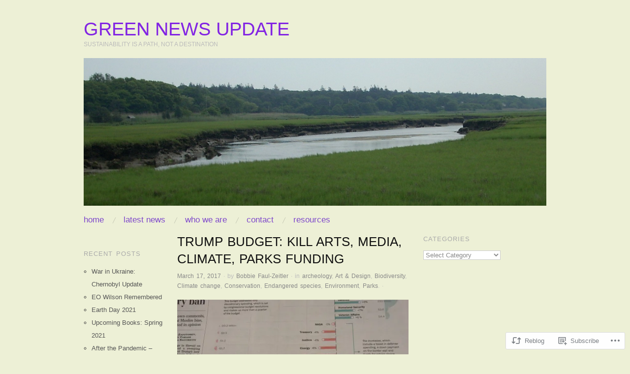

--- FILE ---
content_type: text/html; charset=UTF-8
request_url: https://greennewsupdate.com/2017/03/17/trump-budget-kill-arts-media-climate-parks-funding/
body_size: 26812
content:
<!DOCTYPE html>
<!--[if IE 8]>
<html id="ie8" lang="en">
<![endif]-->
<!--[if !(IE 8)]><!-->
<html lang="en">
<!--<![endif]-->
<head>
<meta charset="UTF-8" />
<meta name="viewport" content="width=device-width,initial-scale=1" />
<title>Trump Budget: Kill Arts, Media, Climate, Parks Funding | Green News Update</title>
<link rel="profile" href="http://gmpg.org/xfn/11" />
<link rel="pingback" href="https://greennewsupdate.com/xmlrpc.php" />
<!--[if lt IE 9]>
<script src="https://s0.wp.com/wp-content/themes/pub/oxygen/js/html5.js?m=1335201688i" type="text/javascript"></script>
<![endif]-->

<meta name='robots' content='max-image-preview:large' />
<meta name="google-site-verification" content="rlFnI3h4MXaw3lqWgjaRPyNNn8oMDJYVwcbA9so9BEA" />

<!-- Async WordPress.com Remote Login -->
<script id="wpcom_remote_login_js">
var wpcom_remote_login_extra_auth = '';
function wpcom_remote_login_remove_dom_node_id( element_id ) {
	var dom_node = document.getElementById( element_id );
	if ( dom_node ) { dom_node.parentNode.removeChild( dom_node ); }
}
function wpcom_remote_login_remove_dom_node_classes( class_name ) {
	var dom_nodes = document.querySelectorAll( '.' + class_name );
	for ( var i = 0; i < dom_nodes.length; i++ ) {
		dom_nodes[ i ].parentNode.removeChild( dom_nodes[ i ] );
	}
}
function wpcom_remote_login_final_cleanup() {
	wpcom_remote_login_remove_dom_node_classes( "wpcom_remote_login_msg" );
	wpcom_remote_login_remove_dom_node_id( "wpcom_remote_login_key" );
	wpcom_remote_login_remove_dom_node_id( "wpcom_remote_login_validate" );
	wpcom_remote_login_remove_dom_node_id( "wpcom_remote_login_js" );
	wpcom_remote_login_remove_dom_node_id( "wpcom_request_access_iframe" );
	wpcom_remote_login_remove_dom_node_id( "wpcom_request_access_styles" );
}

// Watch for messages back from the remote login
window.addEventListener( "message", function( e ) {
	if ( e.origin === "https://r-login.wordpress.com" ) {
		var data = {};
		try {
			data = JSON.parse( e.data );
		} catch( e ) {
			wpcom_remote_login_final_cleanup();
			return;
		}

		if ( data.msg === 'LOGIN' ) {
			// Clean up the login check iframe
			wpcom_remote_login_remove_dom_node_id( "wpcom_remote_login_key" );

			var id_regex = new RegExp( /^[0-9]+$/ );
			var token_regex = new RegExp( /^.*|.*|.*$/ );
			if (
				token_regex.test( data.token )
				&& id_regex.test( data.wpcomid )
			) {
				// We have everything we need to ask for a login
				var script = document.createElement( "script" );
				script.setAttribute( "id", "wpcom_remote_login_validate" );
				script.src = '/remote-login.php?wpcom_remote_login=validate'
					+ '&wpcomid=' + data.wpcomid
					+ '&token=' + encodeURIComponent( data.token )
					+ '&host=' + window.location.protocol
					+ '//' + window.location.hostname
					+ '&postid=6143'
					+ '&is_singular=1';
				document.body.appendChild( script );
			}

			return;
		}

		// Safari ITP, not logged in, so redirect
		if ( data.msg === 'LOGIN-REDIRECT' ) {
			window.location = 'https://wordpress.com/log-in?redirect_to=' + window.location.href;
			return;
		}

		// Safari ITP, storage access failed, remove the request
		if ( data.msg === 'LOGIN-REMOVE' ) {
			var css_zap = 'html { -webkit-transition: margin-top 1s; transition: margin-top 1s; } /* 9001 */ html { margin-top: 0 !important; } * html body { margin-top: 0 !important; } @media screen and ( max-width: 782px ) { html { margin-top: 0 !important; } * html body { margin-top: 0 !important; } }';
			var style_zap = document.createElement( 'style' );
			style_zap.type = 'text/css';
			style_zap.appendChild( document.createTextNode( css_zap ) );
			document.body.appendChild( style_zap );

			var e = document.getElementById( 'wpcom_request_access_iframe' );
			e.parentNode.removeChild( e );

			document.cookie = 'wordpress_com_login_access=denied; path=/; max-age=31536000';

			return;
		}

		// Safari ITP
		if ( data.msg === 'REQUEST_ACCESS' ) {
			console.log( 'request access: safari' );

			// Check ITP iframe enable/disable knob
			if ( wpcom_remote_login_extra_auth !== 'safari_itp_iframe' ) {
				return;
			}

			// If we are in a "private window" there is no ITP.
			var private_window = false;
			try {
				var opendb = window.openDatabase( null, null, null, null );
			} catch( e ) {
				private_window = true;
			}

			if ( private_window ) {
				console.log( 'private window' );
				return;
			}

			var iframe = document.createElement( 'iframe' );
			iframe.id = 'wpcom_request_access_iframe';
			iframe.setAttribute( 'scrolling', 'no' );
			iframe.setAttribute( 'sandbox', 'allow-storage-access-by-user-activation allow-scripts allow-same-origin allow-top-navigation-by-user-activation' );
			iframe.src = 'https://r-login.wordpress.com/remote-login.php?wpcom_remote_login=request_access&origin=' + encodeURIComponent( data.origin ) + '&wpcomid=' + encodeURIComponent( data.wpcomid );

			var css = 'html { -webkit-transition: margin-top 1s; transition: margin-top 1s; } /* 9001 */ html { margin-top: 46px !important; } * html body { margin-top: 46px !important; } @media screen and ( max-width: 660px ) { html { margin-top: 71px !important; } * html body { margin-top: 71px !important; } #wpcom_request_access_iframe { display: block; height: 71px !important; } } #wpcom_request_access_iframe { border: 0px; height: 46px; position: fixed; top: 0; left: 0; width: 100%; min-width: 100%; z-index: 99999; background: #23282d; } ';

			var style = document.createElement( 'style' );
			style.type = 'text/css';
			style.id = 'wpcom_request_access_styles';
			style.appendChild( document.createTextNode( css ) );
			document.body.appendChild( style );

			document.body.appendChild( iframe );
		}

		if ( data.msg === 'DONE' ) {
			wpcom_remote_login_final_cleanup();
		}
	}
}, false );

// Inject the remote login iframe after the page has had a chance to load
// more critical resources
window.addEventListener( "DOMContentLoaded", function( e ) {
	var iframe = document.createElement( "iframe" );
	iframe.style.display = "none";
	iframe.setAttribute( "scrolling", "no" );
	iframe.setAttribute( "id", "wpcom_remote_login_key" );
	iframe.src = "https://r-login.wordpress.com/remote-login.php"
		+ "?wpcom_remote_login=key"
		+ "&origin=aHR0cHM6Ly9ncmVlbm5ld3N1cGRhdGUuY29t"
		+ "&wpcomid=40375462"
		+ "&time=" + Math.floor( Date.now() / 1000 );
	document.body.appendChild( iframe );
}, false );
</script>
<link rel='dns-prefetch' href='//s0.wp.com' />
<link rel='dns-prefetch' href='//fonts-api.wp.com' />
<link rel="alternate" type="application/rss+xml" title="Green News Update &raquo; Feed" href="https://greennewsupdate.com/feed/" />
<link rel="alternate" type="application/rss+xml" title="Green News Update &raquo; Comments Feed" href="https://greennewsupdate.com/comments/feed/" />
	<script type="text/javascript">
		/* <![CDATA[ */
		function addLoadEvent(func) {
			var oldonload = window.onload;
			if (typeof window.onload != 'function') {
				window.onload = func;
			} else {
				window.onload = function () {
					oldonload();
					func();
				}
			}
		}
		/* ]]> */
	</script>
	<link crossorigin='anonymous' rel='stylesheet' id='all-css-0-1' href='/_static/??-eJxtzEkKgDAMQNELWYNjcSGeRdog1Q7BpHh9UQRBXD74fDhImRQFo0DIinxeXGRYUWg222PgHCEkmz0y7OhnQasosXxUGuYC/o/ebfh+b135FMZKd02th77t1hMpiDR+&cssminify=yes' type='text/css' media='all' />
<style id='wp-emoji-styles-inline-css'>

	img.wp-smiley, img.emoji {
		display: inline !important;
		border: none !important;
		box-shadow: none !important;
		height: 1em !important;
		width: 1em !important;
		margin: 0 0.07em !important;
		vertical-align: -0.1em !important;
		background: none !important;
		padding: 0 !important;
	}
/*# sourceURL=wp-emoji-styles-inline-css */
</style>
<link crossorigin='anonymous' rel='stylesheet' id='all-css-2-1' href='/wp-content/plugins/gutenberg-core/v22.2.0/build/styles/block-library/style.css?m=1764855221i&cssminify=yes' type='text/css' media='all' />
<style id='wp-block-library-inline-css'>
.has-text-align-justify {
	text-align:justify;
}
.has-text-align-justify{text-align:justify;}

/*# sourceURL=wp-block-library-inline-css */
</style><style id='global-styles-inline-css'>
:root{--wp--preset--aspect-ratio--square: 1;--wp--preset--aspect-ratio--4-3: 4/3;--wp--preset--aspect-ratio--3-4: 3/4;--wp--preset--aspect-ratio--3-2: 3/2;--wp--preset--aspect-ratio--2-3: 2/3;--wp--preset--aspect-ratio--16-9: 16/9;--wp--preset--aspect-ratio--9-16: 9/16;--wp--preset--color--black: #000000;--wp--preset--color--cyan-bluish-gray: #abb8c3;--wp--preset--color--white: #ffffff;--wp--preset--color--pale-pink: #f78da7;--wp--preset--color--vivid-red: #cf2e2e;--wp--preset--color--luminous-vivid-orange: #ff6900;--wp--preset--color--luminous-vivid-amber: #fcb900;--wp--preset--color--light-green-cyan: #7bdcb5;--wp--preset--color--vivid-green-cyan: #00d084;--wp--preset--color--pale-cyan-blue: #8ed1fc;--wp--preset--color--vivid-cyan-blue: #0693e3;--wp--preset--color--vivid-purple: #9b51e0;--wp--preset--gradient--vivid-cyan-blue-to-vivid-purple: linear-gradient(135deg,rgb(6,147,227) 0%,rgb(155,81,224) 100%);--wp--preset--gradient--light-green-cyan-to-vivid-green-cyan: linear-gradient(135deg,rgb(122,220,180) 0%,rgb(0,208,130) 100%);--wp--preset--gradient--luminous-vivid-amber-to-luminous-vivid-orange: linear-gradient(135deg,rgb(252,185,0) 0%,rgb(255,105,0) 100%);--wp--preset--gradient--luminous-vivid-orange-to-vivid-red: linear-gradient(135deg,rgb(255,105,0) 0%,rgb(207,46,46) 100%);--wp--preset--gradient--very-light-gray-to-cyan-bluish-gray: linear-gradient(135deg,rgb(238,238,238) 0%,rgb(169,184,195) 100%);--wp--preset--gradient--cool-to-warm-spectrum: linear-gradient(135deg,rgb(74,234,220) 0%,rgb(151,120,209) 20%,rgb(207,42,186) 40%,rgb(238,44,130) 60%,rgb(251,105,98) 80%,rgb(254,248,76) 100%);--wp--preset--gradient--blush-light-purple: linear-gradient(135deg,rgb(255,206,236) 0%,rgb(152,150,240) 100%);--wp--preset--gradient--blush-bordeaux: linear-gradient(135deg,rgb(254,205,165) 0%,rgb(254,45,45) 50%,rgb(107,0,62) 100%);--wp--preset--gradient--luminous-dusk: linear-gradient(135deg,rgb(255,203,112) 0%,rgb(199,81,192) 50%,rgb(65,88,208) 100%);--wp--preset--gradient--pale-ocean: linear-gradient(135deg,rgb(255,245,203) 0%,rgb(182,227,212) 50%,rgb(51,167,181) 100%);--wp--preset--gradient--electric-grass: linear-gradient(135deg,rgb(202,248,128) 0%,rgb(113,206,126) 100%);--wp--preset--gradient--midnight: linear-gradient(135deg,rgb(2,3,129) 0%,rgb(40,116,252) 100%);--wp--preset--font-size--small: 13px;--wp--preset--font-size--medium: 20px;--wp--preset--font-size--large: 36px;--wp--preset--font-size--x-large: 42px;--wp--preset--font-family--albert-sans: 'Albert Sans', sans-serif;--wp--preset--font-family--alegreya: Alegreya, serif;--wp--preset--font-family--arvo: Arvo, serif;--wp--preset--font-family--bodoni-moda: 'Bodoni Moda', serif;--wp--preset--font-family--bricolage-grotesque: 'Bricolage Grotesque', sans-serif;--wp--preset--font-family--cabin: Cabin, sans-serif;--wp--preset--font-family--chivo: Chivo, sans-serif;--wp--preset--font-family--commissioner: Commissioner, sans-serif;--wp--preset--font-family--cormorant: Cormorant, serif;--wp--preset--font-family--courier-prime: 'Courier Prime', monospace;--wp--preset--font-family--crimson-pro: 'Crimson Pro', serif;--wp--preset--font-family--dm-mono: 'DM Mono', monospace;--wp--preset--font-family--dm-sans: 'DM Sans', sans-serif;--wp--preset--font-family--dm-serif-display: 'DM Serif Display', serif;--wp--preset--font-family--domine: Domine, serif;--wp--preset--font-family--eb-garamond: 'EB Garamond', serif;--wp--preset--font-family--epilogue: Epilogue, sans-serif;--wp--preset--font-family--fahkwang: Fahkwang, sans-serif;--wp--preset--font-family--figtree: Figtree, sans-serif;--wp--preset--font-family--fira-sans: 'Fira Sans', sans-serif;--wp--preset--font-family--fjalla-one: 'Fjalla One', sans-serif;--wp--preset--font-family--fraunces: Fraunces, serif;--wp--preset--font-family--gabarito: Gabarito, system-ui;--wp--preset--font-family--ibm-plex-mono: 'IBM Plex Mono', monospace;--wp--preset--font-family--ibm-plex-sans: 'IBM Plex Sans', sans-serif;--wp--preset--font-family--ibarra-real-nova: 'Ibarra Real Nova', serif;--wp--preset--font-family--instrument-serif: 'Instrument Serif', serif;--wp--preset--font-family--inter: Inter, sans-serif;--wp--preset--font-family--josefin-sans: 'Josefin Sans', sans-serif;--wp--preset--font-family--jost: Jost, sans-serif;--wp--preset--font-family--libre-baskerville: 'Libre Baskerville', serif;--wp--preset--font-family--libre-franklin: 'Libre Franklin', sans-serif;--wp--preset--font-family--literata: Literata, serif;--wp--preset--font-family--lora: Lora, serif;--wp--preset--font-family--merriweather: Merriweather, serif;--wp--preset--font-family--montserrat: Montserrat, sans-serif;--wp--preset--font-family--newsreader: Newsreader, serif;--wp--preset--font-family--noto-sans-mono: 'Noto Sans Mono', sans-serif;--wp--preset--font-family--nunito: Nunito, sans-serif;--wp--preset--font-family--open-sans: 'Open Sans', sans-serif;--wp--preset--font-family--overpass: Overpass, sans-serif;--wp--preset--font-family--pt-serif: 'PT Serif', serif;--wp--preset--font-family--petrona: Petrona, serif;--wp--preset--font-family--piazzolla: Piazzolla, serif;--wp--preset--font-family--playfair-display: 'Playfair Display', serif;--wp--preset--font-family--plus-jakarta-sans: 'Plus Jakarta Sans', sans-serif;--wp--preset--font-family--poppins: Poppins, sans-serif;--wp--preset--font-family--raleway: Raleway, sans-serif;--wp--preset--font-family--roboto: Roboto, sans-serif;--wp--preset--font-family--roboto-slab: 'Roboto Slab', serif;--wp--preset--font-family--rubik: Rubik, sans-serif;--wp--preset--font-family--rufina: Rufina, serif;--wp--preset--font-family--sora: Sora, sans-serif;--wp--preset--font-family--source-sans-3: 'Source Sans 3', sans-serif;--wp--preset--font-family--source-serif-4: 'Source Serif 4', serif;--wp--preset--font-family--space-mono: 'Space Mono', monospace;--wp--preset--font-family--syne: Syne, sans-serif;--wp--preset--font-family--texturina: Texturina, serif;--wp--preset--font-family--urbanist: Urbanist, sans-serif;--wp--preset--font-family--work-sans: 'Work Sans', sans-serif;--wp--preset--spacing--20: 0.44rem;--wp--preset--spacing--30: 0.67rem;--wp--preset--spacing--40: 1rem;--wp--preset--spacing--50: 1.5rem;--wp--preset--spacing--60: 2.25rem;--wp--preset--spacing--70: 3.38rem;--wp--preset--spacing--80: 5.06rem;--wp--preset--shadow--natural: 6px 6px 9px rgba(0, 0, 0, 0.2);--wp--preset--shadow--deep: 12px 12px 50px rgba(0, 0, 0, 0.4);--wp--preset--shadow--sharp: 6px 6px 0px rgba(0, 0, 0, 0.2);--wp--preset--shadow--outlined: 6px 6px 0px -3px rgb(255, 255, 255), 6px 6px rgb(0, 0, 0);--wp--preset--shadow--crisp: 6px 6px 0px rgb(0, 0, 0);}:where(.is-layout-flex){gap: 0.5em;}:where(.is-layout-grid){gap: 0.5em;}body .is-layout-flex{display: flex;}.is-layout-flex{flex-wrap: wrap;align-items: center;}.is-layout-flex > :is(*, div){margin: 0;}body .is-layout-grid{display: grid;}.is-layout-grid > :is(*, div){margin: 0;}:where(.wp-block-columns.is-layout-flex){gap: 2em;}:where(.wp-block-columns.is-layout-grid){gap: 2em;}:where(.wp-block-post-template.is-layout-flex){gap: 1.25em;}:where(.wp-block-post-template.is-layout-grid){gap: 1.25em;}.has-black-color{color: var(--wp--preset--color--black) !important;}.has-cyan-bluish-gray-color{color: var(--wp--preset--color--cyan-bluish-gray) !important;}.has-white-color{color: var(--wp--preset--color--white) !important;}.has-pale-pink-color{color: var(--wp--preset--color--pale-pink) !important;}.has-vivid-red-color{color: var(--wp--preset--color--vivid-red) !important;}.has-luminous-vivid-orange-color{color: var(--wp--preset--color--luminous-vivid-orange) !important;}.has-luminous-vivid-amber-color{color: var(--wp--preset--color--luminous-vivid-amber) !important;}.has-light-green-cyan-color{color: var(--wp--preset--color--light-green-cyan) !important;}.has-vivid-green-cyan-color{color: var(--wp--preset--color--vivid-green-cyan) !important;}.has-pale-cyan-blue-color{color: var(--wp--preset--color--pale-cyan-blue) !important;}.has-vivid-cyan-blue-color{color: var(--wp--preset--color--vivid-cyan-blue) !important;}.has-vivid-purple-color{color: var(--wp--preset--color--vivid-purple) !important;}.has-black-background-color{background-color: var(--wp--preset--color--black) !important;}.has-cyan-bluish-gray-background-color{background-color: var(--wp--preset--color--cyan-bluish-gray) !important;}.has-white-background-color{background-color: var(--wp--preset--color--white) !important;}.has-pale-pink-background-color{background-color: var(--wp--preset--color--pale-pink) !important;}.has-vivid-red-background-color{background-color: var(--wp--preset--color--vivid-red) !important;}.has-luminous-vivid-orange-background-color{background-color: var(--wp--preset--color--luminous-vivid-orange) !important;}.has-luminous-vivid-amber-background-color{background-color: var(--wp--preset--color--luminous-vivid-amber) !important;}.has-light-green-cyan-background-color{background-color: var(--wp--preset--color--light-green-cyan) !important;}.has-vivid-green-cyan-background-color{background-color: var(--wp--preset--color--vivid-green-cyan) !important;}.has-pale-cyan-blue-background-color{background-color: var(--wp--preset--color--pale-cyan-blue) !important;}.has-vivid-cyan-blue-background-color{background-color: var(--wp--preset--color--vivid-cyan-blue) !important;}.has-vivid-purple-background-color{background-color: var(--wp--preset--color--vivid-purple) !important;}.has-black-border-color{border-color: var(--wp--preset--color--black) !important;}.has-cyan-bluish-gray-border-color{border-color: var(--wp--preset--color--cyan-bluish-gray) !important;}.has-white-border-color{border-color: var(--wp--preset--color--white) !important;}.has-pale-pink-border-color{border-color: var(--wp--preset--color--pale-pink) !important;}.has-vivid-red-border-color{border-color: var(--wp--preset--color--vivid-red) !important;}.has-luminous-vivid-orange-border-color{border-color: var(--wp--preset--color--luminous-vivid-orange) !important;}.has-luminous-vivid-amber-border-color{border-color: var(--wp--preset--color--luminous-vivid-amber) !important;}.has-light-green-cyan-border-color{border-color: var(--wp--preset--color--light-green-cyan) !important;}.has-vivid-green-cyan-border-color{border-color: var(--wp--preset--color--vivid-green-cyan) !important;}.has-pale-cyan-blue-border-color{border-color: var(--wp--preset--color--pale-cyan-blue) !important;}.has-vivid-cyan-blue-border-color{border-color: var(--wp--preset--color--vivid-cyan-blue) !important;}.has-vivid-purple-border-color{border-color: var(--wp--preset--color--vivid-purple) !important;}.has-vivid-cyan-blue-to-vivid-purple-gradient-background{background: var(--wp--preset--gradient--vivid-cyan-blue-to-vivid-purple) !important;}.has-light-green-cyan-to-vivid-green-cyan-gradient-background{background: var(--wp--preset--gradient--light-green-cyan-to-vivid-green-cyan) !important;}.has-luminous-vivid-amber-to-luminous-vivid-orange-gradient-background{background: var(--wp--preset--gradient--luminous-vivid-amber-to-luminous-vivid-orange) !important;}.has-luminous-vivid-orange-to-vivid-red-gradient-background{background: var(--wp--preset--gradient--luminous-vivid-orange-to-vivid-red) !important;}.has-very-light-gray-to-cyan-bluish-gray-gradient-background{background: var(--wp--preset--gradient--very-light-gray-to-cyan-bluish-gray) !important;}.has-cool-to-warm-spectrum-gradient-background{background: var(--wp--preset--gradient--cool-to-warm-spectrum) !important;}.has-blush-light-purple-gradient-background{background: var(--wp--preset--gradient--blush-light-purple) !important;}.has-blush-bordeaux-gradient-background{background: var(--wp--preset--gradient--blush-bordeaux) !important;}.has-luminous-dusk-gradient-background{background: var(--wp--preset--gradient--luminous-dusk) !important;}.has-pale-ocean-gradient-background{background: var(--wp--preset--gradient--pale-ocean) !important;}.has-electric-grass-gradient-background{background: var(--wp--preset--gradient--electric-grass) !important;}.has-midnight-gradient-background{background: var(--wp--preset--gradient--midnight) !important;}.has-small-font-size{font-size: var(--wp--preset--font-size--small) !important;}.has-medium-font-size{font-size: var(--wp--preset--font-size--medium) !important;}.has-large-font-size{font-size: var(--wp--preset--font-size--large) !important;}.has-x-large-font-size{font-size: var(--wp--preset--font-size--x-large) !important;}.has-albert-sans-font-family{font-family: var(--wp--preset--font-family--albert-sans) !important;}.has-alegreya-font-family{font-family: var(--wp--preset--font-family--alegreya) !important;}.has-arvo-font-family{font-family: var(--wp--preset--font-family--arvo) !important;}.has-bodoni-moda-font-family{font-family: var(--wp--preset--font-family--bodoni-moda) !important;}.has-bricolage-grotesque-font-family{font-family: var(--wp--preset--font-family--bricolage-grotesque) !important;}.has-cabin-font-family{font-family: var(--wp--preset--font-family--cabin) !important;}.has-chivo-font-family{font-family: var(--wp--preset--font-family--chivo) !important;}.has-commissioner-font-family{font-family: var(--wp--preset--font-family--commissioner) !important;}.has-cormorant-font-family{font-family: var(--wp--preset--font-family--cormorant) !important;}.has-courier-prime-font-family{font-family: var(--wp--preset--font-family--courier-prime) !important;}.has-crimson-pro-font-family{font-family: var(--wp--preset--font-family--crimson-pro) !important;}.has-dm-mono-font-family{font-family: var(--wp--preset--font-family--dm-mono) !important;}.has-dm-sans-font-family{font-family: var(--wp--preset--font-family--dm-sans) !important;}.has-dm-serif-display-font-family{font-family: var(--wp--preset--font-family--dm-serif-display) !important;}.has-domine-font-family{font-family: var(--wp--preset--font-family--domine) !important;}.has-eb-garamond-font-family{font-family: var(--wp--preset--font-family--eb-garamond) !important;}.has-epilogue-font-family{font-family: var(--wp--preset--font-family--epilogue) !important;}.has-fahkwang-font-family{font-family: var(--wp--preset--font-family--fahkwang) !important;}.has-figtree-font-family{font-family: var(--wp--preset--font-family--figtree) !important;}.has-fira-sans-font-family{font-family: var(--wp--preset--font-family--fira-sans) !important;}.has-fjalla-one-font-family{font-family: var(--wp--preset--font-family--fjalla-one) !important;}.has-fraunces-font-family{font-family: var(--wp--preset--font-family--fraunces) !important;}.has-gabarito-font-family{font-family: var(--wp--preset--font-family--gabarito) !important;}.has-ibm-plex-mono-font-family{font-family: var(--wp--preset--font-family--ibm-plex-mono) !important;}.has-ibm-plex-sans-font-family{font-family: var(--wp--preset--font-family--ibm-plex-sans) !important;}.has-ibarra-real-nova-font-family{font-family: var(--wp--preset--font-family--ibarra-real-nova) !important;}.has-instrument-serif-font-family{font-family: var(--wp--preset--font-family--instrument-serif) !important;}.has-inter-font-family{font-family: var(--wp--preset--font-family--inter) !important;}.has-josefin-sans-font-family{font-family: var(--wp--preset--font-family--josefin-sans) !important;}.has-jost-font-family{font-family: var(--wp--preset--font-family--jost) !important;}.has-libre-baskerville-font-family{font-family: var(--wp--preset--font-family--libre-baskerville) !important;}.has-libre-franklin-font-family{font-family: var(--wp--preset--font-family--libre-franklin) !important;}.has-literata-font-family{font-family: var(--wp--preset--font-family--literata) !important;}.has-lora-font-family{font-family: var(--wp--preset--font-family--lora) !important;}.has-merriweather-font-family{font-family: var(--wp--preset--font-family--merriweather) !important;}.has-montserrat-font-family{font-family: var(--wp--preset--font-family--montserrat) !important;}.has-newsreader-font-family{font-family: var(--wp--preset--font-family--newsreader) !important;}.has-noto-sans-mono-font-family{font-family: var(--wp--preset--font-family--noto-sans-mono) !important;}.has-nunito-font-family{font-family: var(--wp--preset--font-family--nunito) !important;}.has-open-sans-font-family{font-family: var(--wp--preset--font-family--open-sans) !important;}.has-overpass-font-family{font-family: var(--wp--preset--font-family--overpass) !important;}.has-pt-serif-font-family{font-family: var(--wp--preset--font-family--pt-serif) !important;}.has-petrona-font-family{font-family: var(--wp--preset--font-family--petrona) !important;}.has-piazzolla-font-family{font-family: var(--wp--preset--font-family--piazzolla) !important;}.has-playfair-display-font-family{font-family: var(--wp--preset--font-family--playfair-display) !important;}.has-plus-jakarta-sans-font-family{font-family: var(--wp--preset--font-family--plus-jakarta-sans) !important;}.has-poppins-font-family{font-family: var(--wp--preset--font-family--poppins) !important;}.has-raleway-font-family{font-family: var(--wp--preset--font-family--raleway) !important;}.has-roboto-font-family{font-family: var(--wp--preset--font-family--roboto) !important;}.has-roboto-slab-font-family{font-family: var(--wp--preset--font-family--roboto-slab) !important;}.has-rubik-font-family{font-family: var(--wp--preset--font-family--rubik) !important;}.has-rufina-font-family{font-family: var(--wp--preset--font-family--rufina) !important;}.has-sora-font-family{font-family: var(--wp--preset--font-family--sora) !important;}.has-source-sans-3-font-family{font-family: var(--wp--preset--font-family--source-sans-3) !important;}.has-source-serif-4-font-family{font-family: var(--wp--preset--font-family--source-serif-4) !important;}.has-space-mono-font-family{font-family: var(--wp--preset--font-family--space-mono) !important;}.has-syne-font-family{font-family: var(--wp--preset--font-family--syne) !important;}.has-texturina-font-family{font-family: var(--wp--preset--font-family--texturina) !important;}.has-urbanist-font-family{font-family: var(--wp--preset--font-family--urbanist) !important;}.has-work-sans-font-family{font-family: var(--wp--preset--font-family--work-sans) !important;}
/*# sourceURL=global-styles-inline-css */
</style>

<style id='classic-theme-styles-inline-css'>
/*! This file is auto-generated */
.wp-block-button__link{color:#fff;background-color:#32373c;border-radius:9999px;box-shadow:none;text-decoration:none;padding:calc(.667em + 2px) calc(1.333em + 2px);font-size:1.125em}.wp-block-file__button{background:#32373c;color:#fff;text-decoration:none}
/*# sourceURL=/wp-includes/css/classic-themes.min.css */
</style>
<link crossorigin='anonymous' rel='stylesheet' id='all-css-4-1' href='/_static/??-eJx9jcEKg0AMRH+oaVhorR7Eb9E16IpZg8min2889FZ6GYbhPQYPgbhlo2zIBWQtU8qKcdvJd5be0AmmMfW0Ejv2jKoP/K0daZzIXNdvB6PzvyJ+A8MgO6mCJ6fCYLN/6e113IZXU9WfUL/DcgHSTkDo&cssminify=yes' type='text/css' media='all' />
<link crossorigin='anonymous' rel='stylesheet' id='screen-css-5-1' href='/wp-content/themes/pub/oxygen/style.css?m=1741693338i&cssminify=yes' type='text/css' media='screen' />
<link rel='stylesheet' id='font-abel-css' href='https://fonts-api.wp.com/css?family=Abel&#038;ver=20120821' media='all' />
<link crossorigin='anonymous' rel='stylesheet' id='all-css-8-1' href='/_static/??-eJx9y0EKwkAMheELGUNhRF2IZ2lDjCOZZGhmqL29dVc37t4P78OlArk1tobtyYUDa5/Q36uwYTbCaKsyLJW8HCnigDtROlTtki1w5kldtim4vXb5Dwk7qNPYsttPwEPHPH/pvdyGdLqmdDkP6fUBzX1Amw==&cssminify=yes' type='text/css' media='all' />
<link crossorigin='anonymous' rel='stylesheet' id='print-css-9-1' href='/wp-content/mu-plugins/global-print/global-print.css?m=1465851035i&cssminify=yes' type='text/css' media='print' />
<link crossorigin='anonymous' rel='stylesheet' id='all-css-10-1' href='/wp-content/mu-plugins/infinity/themes/pub/oxygen.css?m=1339516582i&cssminify=yes' type='text/css' media='all' />
<style id='jetpack-global-styles-frontend-style-inline-css'>
:root { --font-headings: unset; --font-base: unset; --font-headings-default: -apple-system,BlinkMacSystemFont,"Segoe UI",Roboto,Oxygen-Sans,Ubuntu,Cantarell,"Helvetica Neue",sans-serif; --font-base-default: -apple-system,BlinkMacSystemFont,"Segoe UI",Roboto,Oxygen-Sans,Ubuntu,Cantarell,"Helvetica Neue",sans-serif;}
/*# sourceURL=jetpack-global-styles-frontend-style-inline-css */
</style>
<link crossorigin='anonymous' rel='stylesheet' id='all-css-12-1' href='/_static/??-eJyNjcsKAjEMRX/IGtQZBxfip0hMS9sxTYppGfx7H7gRN+7ugcs5sFRHKi1Ig9Jd5R6zGMyhVaTrh8G6QFHfORhYwlvw6P39PbPENZmt4G/ROQuBKWVkxxrVvuBH1lIoz2waILJekF+HUzlupnG3nQ77YZwfuRJIaQ==&cssminify=yes' type='text/css' media='all' />
<script type="text/javascript" id="jetpack_related-posts-js-extra">
/* <![CDATA[ */
var related_posts_js_options = {"post_heading":"h4"};
//# sourceURL=jetpack_related-posts-js-extra
/* ]]> */
</script>
<script type="text/javascript" id="wpcom-actionbar-placeholder-js-extra">
/* <![CDATA[ */
var actionbardata = {"siteID":"40375462","postID":"6143","siteURL":"https://greennewsupdate.com","xhrURL":"https://greennewsupdate.com/wp-admin/admin-ajax.php","nonce":"254b6b84e8","isLoggedIn":"","statusMessage":"","subsEmailDefault":"instantly","proxyScriptUrl":"https://s0.wp.com/wp-content/js/wpcom-proxy-request.js?m=1513050504i&amp;ver=20211021","shortlink":"https://wp.me/p2Jpv8-1B5","i18n":{"followedText":"New posts from this site will now appear in your \u003Ca href=\"https://wordpress.com/reader\"\u003EReader\u003C/a\u003E","foldBar":"Collapse this bar","unfoldBar":"Expand this bar","shortLinkCopied":"Shortlink copied to clipboard."}};
//# sourceURL=wpcom-actionbar-placeholder-js-extra
/* ]]> */
</script>
<script type="text/javascript" id="jetpack-mu-wpcom-settings-js-before">
/* <![CDATA[ */
var JETPACK_MU_WPCOM_SETTINGS = {"assetsUrl":"https://s0.wp.com/wp-content/mu-plugins/jetpack-mu-wpcom-plugin/sun/jetpack_vendor/automattic/jetpack-mu-wpcom/src/build/"};
//# sourceURL=jetpack-mu-wpcom-settings-js-before
/* ]]> */
</script>
<script crossorigin='anonymous' type='text/javascript'  src='/_static/??-eJx1jcEOwiAQRH9IunJo2ovxU0yFTQPCguyS2r8XE0zqwdNkMi9vYMvKJBIkgVhVDnV1xOBR8mIevQNXgpsjA/fqgoWCYRG0KicW/m1DdDR4PsHB6xsTROWSXvt3a7JQLfJn9M+KZe9xFPyFVHRraacdvsaLnsbxrPU0z/4NC+ROAA=='></script>
<script type="text/javascript" id="rlt-proxy-js-after">
/* <![CDATA[ */
	rltInitialize( {"token":null,"iframeOrigins":["https:\/\/widgets.wp.com"]} );
//# sourceURL=rlt-proxy-js-after
/* ]]> */
</script>
<link rel="EditURI" type="application/rsd+xml" title="RSD" href="https://greennewz.wordpress.com/xmlrpc.php?rsd" />
<meta name="generator" content="WordPress.com" />
<link rel="canonical" href="https://greennewsupdate.com/2017/03/17/trump-budget-kill-arts-media-climate-parks-funding/" />
<link rel='shortlink' href='https://wp.me/p2Jpv8-1B5' />
<link rel="alternate" type="application/json+oembed" href="https://public-api.wordpress.com/oembed/?format=json&amp;url=https%3A%2F%2Fgreennewsupdate.com%2F2017%2F03%2F17%2Ftrump-budget-kill-arts-media-climate-parks-funding%2F&amp;for=wpcom-auto-discovery" /><link rel="alternate" type="application/xml+oembed" href="https://public-api.wordpress.com/oembed/?format=xml&amp;url=https%3A%2F%2Fgreennewsupdate.com%2F2017%2F03%2F17%2Ftrump-budget-kill-arts-media-climate-parks-funding%2F&amp;for=wpcom-auto-discovery" />
<!-- Jetpack Open Graph Tags -->
<meta property="og:type" content="article" />
<meta property="og:title" content="Trump Budget: Kill Arts, Media, Climate, Parks Funding" />
<meta property="og:url" content="https://greennewsupdate.com/2017/03/17/trump-budget-kill-arts-media-climate-parks-funding/" />
<meta property="og:description" content="Funding for the arts, humanities, public broadcasting, climate change research, national parks, acquisition of public lands, and many social services are among the 50 programs that the Trump Admini…" />
<meta property="article:published_time" content="2017-03-17T19:47:09+00:00" />
<meta property="article:modified_time" content="2017-03-17T19:47:09+00:00" />
<meta property="og:site_name" content="Green News Update" />
<meta property="og:image" content="https://i0.wp.com/greennewsupdate.com/wp-content/uploads/2017/03/img_7311-e1489757871331.jpg?fit=1200%2C893&#038;ssl=1" />
<meta property="og:image:width" content="1200" />
<meta property="og:image:height" content="893" />
<meta property="og:image:alt" content="Front Page Washington Post, March 16 2017. Credit Washington Post" />
<meta property="og:locale" content="en_US" />
<meta property="article:publisher" content="https://www.facebook.com/WordPresscom" />
<meta name="twitter:text:title" content="Trump Budget: Kill Arts, Media, Climate, Parks Funding" />
<meta name="twitter:image" content="https://i0.wp.com/greennewsupdate.com/wp-content/uploads/2017/03/img_7311-e1489757871331.jpg?fit=1200%2C893&#038;ssl=1&#038;w=640" />
<meta name="twitter:image:alt" content="Front Page Washington Post, March 16 2017. Credit Washington Post" />
<meta name="twitter:card" content="summary_large_image" />

<!-- End Jetpack Open Graph Tags -->
<link rel="shortcut icon" type="image/x-icon" href="https://secure.gravatar.com/blavatar/38b934e7d429c731f6819afcdb4cded959ba3a4f4bc4f72371b75d4127aec0ad?s=32" sizes="16x16" />
<link rel="icon" type="image/x-icon" href="https://secure.gravatar.com/blavatar/38b934e7d429c731f6819afcdb4cded959ba3a4f4bc4f72371b75d4127aec0ad?s=32" sizes="16x16" />
<link rel="apple-touch-icon" href="https://secure.gravatar.com/blavatar/38b934e7d429c731f6819afcdb4cded959ba3a4f4bc4f72371b75d4127aec0ad?s=114" />
<link rel='openid.server' href='https://greennewsupdate.com/?openidserver=1' />
<link rel='openid.delegate' href='https://greennewsupdate.com/' />
<link rel="search" type="application/opensearchdescription+xml" href="https://greennewsupdate.com/osd.xml" title="Green News Update" />
<link rel="search" type="application/opensearchdescription+xml" href="https://s1.wp.com/opensearch.xml" title="WordPress.com" />
<meta name="theme-color" content="#edf0d6" />
	<style type="text/css">
		#page {
			background-color: #edf0d6		}
	</style>
	<style>
		html {
			font-size: 17px;
		}
		h1, h2, h3, h4, h5, h6, dl dt, blockquote, blockquote blockquote blockquote, .site-title, .main-navigation a, .widget_calendar caption {
			font-family: 'Arial', sans-serif;
		}
		.error, .entry-title a, .entry-content a, entry-summary a, .main-navigation > div > ul > li > a, .widget a, .post-navigation a, #image-navigation a, .pingback a, .logged-in-as a, .more-articles .entry-title a:hover, .widget_flickr #flickr_badge_uber_wrapper a {
			color: #7e48cb;
		}
		a:hover, .comment-meta a, .comment-meta a:visited {
			border-color: #7e48cb;
		}
		a.read-more, a.read-more:visited, .pagination a:hover, .comment-navigation a:hover, button, html input[type="button"], input[type="reset"], input[type="submit"], #infinite-handle span {
			background-color: #7e48cb;
		}
	</style>
<meta name="description" content="Funding for the arts, humanities, public broadcasting, climate change research, national parks, acquisition of public lands, and many social services are among the 50 programs that the Trump Administration intends to cut or defund completely in his proposed budget (Washington Post story, March 16 2017). Do you want Big Bird, Morning Edition, national parks, endangered&hellip;" />
	<style type="text/css">
			.site-title a {
			color: #8224e3;
		}
		</style>
	<style type="text/css" id="custom-background-css">
body.custom-background { background-color: #edf0d6; }
</style>
	<link crossorigin='anonymous' rel='stylesheet' id='all-css-0-3' href='/_static/??-eJyVjssKwkAMRX/INowP1IX4KdKmg6SdScJkQn+/FR/gTpfncjhcmLVB4Rq5QvZGk9+JDcZYtcPpxWDOcCNG6JPgZGAzaSwtmm3g50CWwVM0wK6IW0wf5z382XseckrDir1hIa0kq/tFbSZ+hK/5Eo6H3fkU9mE7Lr2lXSA=&cssminify=yes' type='text/css' media='all' />
</head>

<body class="wp-singular post-template-default single single-post postid-6143 single-format-standard custom-background wp-theme-puboxygen no-js customizer-styles-applied jetpack-reblog-enabled">
<div id="page" class="hfeed site">
		<header id="masthead" class="site-header" role="banner">
		<hgroup>
			<a href="https://greennewsupdate.com/" class="site-logo-link" rel="home" itemprop="url"></a>			<h1 class="site-title"><a href="https://greennewsupdate.com/" title="Green News Update" rel="home">Green News Update</a></h1>
			<h2 class="site-description">SUSTAINABILITY IS A PATH, NOT A DESTINATION</h2>
		</hgroup>

		
		
			<a href="https://greennewsupdate.com/" title="Green News Update" rel="home">
				<img src="https://greennewsupdate.com/wp-content/uploads/2012/09/cropped-wetlands-sandw-mass.jpg" width="1500" height="478" alt="" class="custom-header" />
			</a>

		
		<nav role="navigation" class="site-navigation main-navigation clear-fix">
			<h1 class="assistive-text">Main Menu</h1>
			<div class="assistive-text skip-link"><a href="#content" title="Skip to content">Skip to content</a></div>

			<div class="menu-my-special-menu-container"><ul id="menu-my-special-menu" class="menu"><li id="menu-item-218" class="menu-item menu-item-type-post_type menu-item-object-page menu-item-home menu-item-218"><a href="https://greennewsupdate.com/">home</a></li>
<li id="menu-item-221" class="menu-item menu-item-type-post_type menu-item-object-page current_page_parent menu-item-221"><a href="https://greennewsupdate.com/latest-news-2/">latest news</a></li>
<li id="menu-item-224" class="menu-item menu-item-type-post_type menu-item-object-page menu-item-224"><a href="https://greennewsupdate.com/about-3/">who we are</a></li>
<li id="menu-item-229" class="menu-item menu-item-type-post_type menu-item-object-page menu-item-229"><a href="https://greennewsupdate.com/contact-4/">Contact</a></li>
<li id="menu-item-6501" class="menu-item menu-item-type-post_type menu-item-object-page menu-item-6501"><a href="https://greennewsupdate.com/resources/">Resources</a></li>
</ul></div>		</nav>
	</header><!-- #masthead .site-header -->

	<div id="main" class="clear-fix">
		<div id="primary" class="site-content">
			<div id="content" role="main">

			
				
<article id="post-6143" class="clear-fix post-6143 post type-post status-publish format-standard has-post-thumbnail hentry category-archeology category-art-design-2 category-biodiversity category-climate-change category-conservation category-endangered-species category-environment-2 category-parks-2 tag-art-design tag-biodiversity-2 tag-climate-change-2 tag-conservation tag-ecosystems tag-endangered-species-2 tag-parks">
	<header class="entry-header">
		<h1 class="entry-title">Trump Budget: Kill Arts, Media, Climate, Parks Funding</h1>

		<div class="entry-meta">
			<span class="entry-date"><a href="https://greennewsupdate.com/2017/03/17/trump-budget-kill-arts-media-climate-parks-funding/" title="3:47 pm" rel="bookmark"><time class="entry-date" datetime="2017-03-17T15:47:09-04:00" pubdate>March 17, 2017</time></a></span>			<span class="sep">&middot;</span>
			<span class="byline">by <span class="author vcard"><a class="url fn n" href="https://greennewsupdate.com/author/gnued1tor/" title="View all posts by Bobbie Faul-Zeitler" rel="author">Bobbie Faul-Zeitler</a></span></span>			<span class="sep">&middot;</span>
			in <a href="https://greennewsupdate.com/category/archeology/" rel="category tag">archeology</a>, <a href="https://greennewsupdate.com/category/art-design-2/" rel="category tag">Art &amp; Design</a>, <a href="https://greennewsupdate.com/category/biodiversity/" rel="category tag">Biodiversity</a>, <a href="https://greennewsupdate.com/category/climate-change/" rel="category tag">Climate change</a>, <a href="https://greennewsupdate.com/category/conservation/" rel="category tag">Conservation</a>, <a href="https://greennewsupdate.com/category/endangered-species/" rel="category tag">Endangered species</a>, <a href="https://greennewsupdate.com/category/environment-2/" rel="category tag">Environment</a>, <a href="https://greennewsupdate.com/category/parks-2/" rel="category tag">Parks</a>.			<span class="sep">&middot;</span>
					</div><!-- .entry-meta -->
	</header><!-- .entry-header -->

	<div class="entry-content clear-fix">
		<div data-shortcode="caption" id="attachment_6146" style="width: 480px" class="wp-caption aligncenter"><a href="https://greennewsupdate.com/wp-content/uploads/2017/03/img_7312-e1489758075908.jpg"><img aria-describedby="caption-attachment-6146" data-attachment-id="6146" data-permalink="https://greennewsupdate.com/2017/03/17/trump-budget-kill-arts-media-climate-parks-funding/img_7312/#main" data-orig-file="https://greennewsupdate.com/wp-content/uploads/2017/03/img_7312-e1489758075908.jpg" data-orig-size="2000,1488" data-comments-opened="0" data-image-meta="{&quot;aperture&quot;:&quot;4&quot;,&quot;credit&quot;:&quot;&quot;,&quot;camera&quot;:&quot;Canon PowerShot SX700 HS&quot;,&quot;caption&quot;:&quot;&quot;,&quot;created_timestamp&quot;:&quot;1489692859&quot;,&quot;copyright&quot;:&quot;&quot;,&quot;focal_length&quot;:&quot;10.236&quot;,&quot;iso&quot;:&quot;800&quot;,&quot;shutter_speed&quot;:&quot;0.05&quot;,&quot;title&quot;:&quot;&quot;,&quot;orientation&quot;:&quot;1&quot;}" data-image-title="Washington Post front page March 16 2017. Courtesy Washington Post" data-image-description="" data-image-caption="&lt;p&gt;Washington Post front page March 16 2017. Courtesy Washington Post. &lt;/p&gt;
" data-medium-file="https://greennewsupdate.com/wp-content/uploads/2017/03/img_7312-e1489758075908.jpg?w=400" data-large-file="https://greennewsupdate.com/wp-content/uploads/2017/03/img_7312-e1489758075908.jpg?w=470" class="size-full wp-image-6146" src="https://greennewsupdate.com/wp-content/uploads/2017/03/img_7312-e1489758075908.jpg?w=470&#038;h=350" alt="Washington Post front page March 16 2017. Courtesy Washington Post. " width="470" height="350" srcset="https://greennewsupdate.com/wp-content/uploads/2017/03/img_7312-e1489758075908.jpg?w=470&amp;h=350 470w, https://greennewsupdate.com/wp-content/uploads/2017/03/img_7312-e1489758075908.jpg?w=940&amp;h=699 940w, https://greennewsupdate.com/wp-content/uploads/2017/03/img_7312-e1489758075908.jpg?w=150&amp;h=112 150w, https://greennewsupdate.com/wp-content/uploads/2017/03/img_7312-e1489758075908.jpg?w=400&amp;h=298 400w, https://greennewsupdate.com/wp-content/uploads/2017/03/img_7312-e1489758075908.jpg?w=768&amp;h=571 768w" sizes="(max-width: 470px) 100vw, 470px" /></a><p id="caption-attachment-6146" class="wp-caption-text"><em>Washington Post</em> front page March 16 2017. Courtesy Washington Post.</p></div>
<p>Funding for the <span style="color:#0000ff;"><strong>arts, humanities, public broadcasting, climate change research, national parks, acquisition of public lands, and many social services</strong> </span>are among the 50 programs that the Trump Administration intends to cut or defund completely in his proposed budget (<a href="https://www.washingtonpost.com/world/national-security/white-house-touts-defense-budget-growth-plan-despite-criticism-it-isnt-enough/2017/03/15/9dfde6f8-09a1-11e7-93dc-00f9bdd74ed1_story.html?utm_term=.6bd0abab55f8"><em>Washington Post</em> story, March 16 2017</a>).</p>
<div data-shortcode="caption" id="attachment_6147" style="width: 480px" class="wp-caption aligncenter"><a href="https://greennewsupdate.com/wp-content/uploads/2017/03/img_7313-e1489758244150.jpg"><img aria-describedby="caption-attachment-6147" data-attachment-id="6147" data-permalink="https://greennewsupdate.com/2017/03/17/trump-budget-kill-arts-media-climate-parks-funding/img_7313/#main" data-orig-file="https://greennewsupdate.com/wp-content/uploads/2017/03/img_7313-e1489758244150.jpg" data-orig-size="4608,3456" data-comments-opened="0" data-image-meta="{&quot;aperture&quot;:&quot;4&quot;,&quot;credit&quot;:&quot;&quot;,&quot;camera&quot;:&quot;Canon PowerShot SX700 HS&quot;,&quot;caption&quot;:&quot;&quot;,&quot;created_timestamp&quot;:&quot;1489692886&quot;,&quot;copyright&quot;:&quot;&quot;,&quot;focal_length&quot;:&quot;10.608&quot;,&quot;iso&quot;:&quot;1000&quot;,&quot;shutter_speed&quot;:&quot;0.05&quot;,&quot;title&quot;:&quot;&quot;,&quot;orientation&quot;:&quot;1&quot;}" data-image-title="Targeting the arts, humanities, museums, public broadcasting to defund completely. Courtesy of the Washington Post (March 16 2017)" data-image-description="" data-image-caption="&lt;p&gt;Targeting the arts, humanities, museums, public broadcasting to defund completely. Courtesy of the Washington Post (March 16 2017)&lt;/p&gt;
" data-medium-file="https://greennewsupdate.com/wp-content/uploads/2017/03/img_7313-e1489758244150.jpg?w=400" data-large-file="https://greennewsupdate.com/wp-content/uploads/2017/03/img_7313-e1489758244150.jpg?w=470" class="size-full wp-image-6147" src="https://greennewsupdate.com/wp-content/uploads/2017/03/img_7313-e1489758244150.jpg?w=470&#038;h=353" alt="Targeting the arts, humanities, museums, public broadcasting to defund completely. Courtesy of the Washington Post (March 16 2017)" width="470" height="353" srcset="https://greennewsupdate.com/wp-content/uploads/2017/03/img_7313-e1489758244150.jpg?w=470&amp;h=353 470w, https://greennewsupdate.com/wp-content/uploads/2017/03/img_7313-e1489758244150.jpg?w=940&amp;h=705 940w, https://greennewsupdate.com/wp-content/uploads/2017/03/img_7313-e1489758244150.jpg?w=150&amp;h=113 150w, https://greennewsupdate.com/wp-content/uploads/2017/03/img_7313-e1489758244150.jpg?w=400&amp;h=300 400w, https://greennewsupdate.com/wp-content/uploads/2017/03/img_7313-e1489758244150.jpg?w=768&amp;h=576 768w" sizes="(max-width: 470px) 100vw, 470px" /></a><p id="caption-attachment-6147" class="wp-caption-text">Targeting the arts, humanities, museums, public broadcasting to defund them completely. Courtesy of the Washington Post (March 16 2017)</p></div>
<p>Do you want <span style="color:#0000ff;"><strong>Big Bird, Morning Edition, national parks, endangered species, traveling museum exhibitions, and real science</strong></span> to shut down ? No, we thought not.</p>
<p><a href="https://greennewsupdate.com/wp-content/uploads/2017/03/img_7320.jpg"><img data-attachment-id="6150" data-permalink="https://greennewsupdate.com/2017/03/17/trump-budget-kill-arts-media-climate-parks-funding/img_7320/#main" data-orig-file="https://greennewsupdate.com/wp-content/uploads/2017/03/img_7320.jpg" data-orig-size="1600,2132" data-comments-opened="0" data-image-meta="{&quot;aperture&quot;:&quot;4.5&quot;,&quot;credit&quot;:&quot;&quot;,&quot;camera&quot;:&quot;Canon PowerShot SX700 HS&quot;,&quot;caption&quot;:&quot;&quot;,&quot;created_timestamp&quot;:&quot;1489694010&quot;,&quot;copyright&quot;:&quot;&quot;,&quot;focal_length&quot;:&quot;14.372&quot;,&quot;iso&quot;:&quot;800&quot;,&quot;shutter_speed&quot;:&quot;0.02&quot;,&quot;title&quot;:&quot;&quot;,&quot;orientation&quot;:&quot;1&quot;}" data-image-title="IMG_7320" data-image-description="" data-image-caption="" data-medium-file="https://greennewsupdate.com/wp-content/uploads/2017/03/img_7320.jpg?w=300" data-large-file="https://greennewsupdate.com/wp-content/uploads/2017/03/img_7320.jpg?w=470" class="aligncenter size-full wp-image-6150" src="https://greennewsupdate.com/wp-content/uploads/2017/03/img_7320.jpg?w=470&#038;h=626" alt="" width="470" height="626" srcset="https://greennewsupdate.com/wp-content/uploads/2017/03/img_7320.jpg?w=470&amp;h=626 470w, https://greennewsupdate.com/wp-content/uploads/2017/03/img_7320.jpg?w=940&amp;h=1253 940w, https://greennewsupdate.com/wp-content/uploads/2017/03/img_7320.jpg?w=113&amp;h=150 113w, https://greennewsupdate.com/wp-content/uploads/2017/03/img_7320.jpg?w=300&amp;h=400 300w, https://greennewsupdate.com/wp-content/uploads/2017/03/img_7320.jpg?w=768&amp;h=1023 768w, https://greennewsupdate.com/wp-content/uploads/2017/03/img_7320.jpg?w=788&amp;h=1050 788w" sizes="(max-width: 470px) 100vw, 470px" /></a></p>
<p>First, read the articles (link above) in the <em>Washington Post</em>. Then, reach out to your U.S. Representative and the two Senators in your state &#8212; and speak truth to power.the <span style="color:#0000ff;"><strong> Call 202-224-3121.</strong></span> The Capitol switchboard operator can direct you. When you get through, tell the legislative assistant that <span style="color:#0000ff;">you are OPPOSED</span> to drastic funding cuts and defunding of specific programs and agencies.  Take action to keep Trump from <span style="color:#0000ff;">destroying the nation&#8217;s arts, media, cultural heritage and natural history resources.</span></p>
<p>&nbsp;</p>
<div id="contentDiv"></div>
<p>&nbsp;</p>
<div id="jp-post-flair" class="sharedaddy sd-like-enabled sd-sharing-enabled"><div class="sharedaddy sd-sharing-enabled"><div class="robots-nocontent sd-block sd-social sd-social-icon-text sd-sharing"><h3 class="sd-title">Share this:</h3><div class="sd-content"><ul><li class="share-twitter"><a rel="nofollow noopener noreferrer"
				data-shared="sharing-twitter-6143"
				class="share-twitter sd-button share-icon"
				href="https://greennewsupdate.com/2017/03/17/trump-budget-kill-arts-media-climate-parks-funding/?share=twitter"
				target="_blank"
				aria-labelledby="sharing-twitter-6143"
				>
				<span id="sharing-twitter-6143" hidden>Click to share on X (Opens in new window)</span>
				<span>X</span>
			</a></li><li class="share-facebook"><a rel="nofollow noopener noreferrer"
				data-shared="sharing-facebook-6143"
				class="share-facebook sd-button share-icon"
				href="https://greennewsupdate.com/2017/03/17/trump-budget-kill-arts-media-climate-parks-funding/?share=facebook"
				target="_blank"
				aria-labelledby="sharing-facebook-6143"
				>
				<span id="sharing-facebook-6143" hidden>Click to share on Facebook (Opens in new window)</span>
				<span>Facebook</span>
			</a></li><li class="share-end"></li></ul></div></div></div><div class='sharedaddy sd-block sd-like jetpack-likes-widget-wrapper jetpack-likes-widget-unloaded' id='like-post-wrapper-40375462-6143-69603404d0036' data-src='//widgets.wp.com/likes/index.html?ver=20260108#blog_id=40375462&amp;post_id=6143&amp;origin=greennewz.wordpress.com&amp;obj_id=40375462-6143-69603404d0036&amp;domain=greennewsupdate.com' data-name='like-post-frame-40375462-6143-69603404d0036' data-title='Like or Reblog'><div class='likes-widget-placeholder post-likes-widget-placeholder' style='height: 55px;'><span class='button'><span>Like</span></span> <span class='loading'>Loading...</span></div><span class='sd-text-color'></span><a class='sd-link-color'></a></div>
<div id='jp-relatedposts' class='jp-relatedposts' >
	<h3 class="jp-relatedposts-headline"><em>Related</em></h3>
</div></div>			</div><!-- .entry-content -->

	<footer class="entry-meta">Tags: <a href="https://greennewsupdate.com/tag/art-design/" rel="tag">art &amp; design</a>, <a href="https://greennewsupdate.com/tag/biodiversity-2/" rel="tag">biodiversity</a>, <a href="https://greennewsupdate.com/tag/climate-change-2/" rel="tag">climate change</a>, <a href="https://greennewsupdate.com/tag/conservation/" rel="tag">Conservation</a>, <a href="https://greennewsupdate.com/tag/ecosystems/" rel="tag">ecosystems</a>, <a href="https://greennewsupdate.com/tag/endangered-species-2/" rel="tag">endangered species</a>, <a href="https://greennewsupdate.com/tag/parks/" rel="tag">parks</a></footer></article><!-- #post-6143 -->

				
					<nav role="navigation" id="nav-below" class="site-navigation post-navigation clear-fix">
		<h1 class="assistive-text">Post navigation</h1>

	
		<div class="nav-previous"><a href="https://greennewsupdate.com/2017/03/15/extinction-great-barrier-reef-in-crisis/" rel="prev"><span class="meta-nav">&larr;</span> Extinction: Great Barrier Reef in Crisis</a></div>		<div class="nav-next"><a href="https://greennewsupdate.com/2017/03/30/extinction-looms-bee-grateful/" rel="next">Extinction Looms: Bee Grateful! <span class="meta-nav">&rarr;</span></a></div>
	
	</nav><!-- #nav-below -->
	
				
			
			</div><!-- #content -->
		</div><!-- #primary .site-content -->

<div id="secondary" class="clear-fix" role="complementary">


	<nav role="navigation" class="site-navigation menu-secondary">
			</nav><!-- .menu-secondary -->


	<div class="widget-area" role="complementary">

	
	
		<aside id="recent-posts-4" class="widget widget_recent_entries">
		<h1 class="widgettitle">Recent Posts</h1>
		<ul>
											<li>
					<a href="https://greennewsupdate.com/2022/03/11/war-in-ukraine-chernobyl-update/">War in Ukraine: Chernobyl Update</a>
									</li>
											<li>
					<a href="https://greennewsupdate.com/2021/12/29/eo-wilson-remembered/">EO Wilson Remembered</a>
									</li>
											<li>
					<a href="https://greennewsupdate.com/2021/04/22/earth-day-2021/">Earth Day 2021</a>
									</li>
											<li>
					<a href="https://greennewsupdate.com/2021/04/05/upcomingbooks-spring-2021/">Upcoming Books: Spring 2021</a>
									</li>
											<li>
					<a href="https://greennewsupdate.com/2021/03/31/after-the-pandemic-whats-next/">After the Pandemic &#8211; What&#8217;s Next ?</a>
									</li>
					</ul>

		</aside><aside id="archives-4" class="widget widget_archive"><h1 class="widgettitle">Archive</h1>		<label class="screen-reader-text" for="archives-dropdown-4">Archive</label>
		<select id="archives-dropdown-4" name="archive-dropdown">
			
			<option value="">Select Month</option>
				<option value='https://greennewsupdate.com/2022/03/'> March 2022 </option>
	<option value='https://greennewsupdate.com/2021/12/'> December 2021 </option>
	<option value='https://greennewsupdate.com/2021/04/'> April 2021 </option>
	<option value='https://greennewsupdate.com/2021/03/'> March 2021 </option>
	<option value='https://greennewsupdate.com/2020/10/'> October 2020 </option>
	<option value='https://greennewsupdate.com/2020/05/'> May 2020 </option>
	<option value='https://greennewsupdate.com/2020/04/'> April 2020 </option>
	<option value='https://greennewsupdate.com/2020/03/'> March 2020 </option>
	<option value='https://greennewsupdate.com/2020/02/'> February 2020 </option>
	<option value='https://greennewsupdate.com/2019/08/'> August 2019 </option>
	<option value='https://greennewsupdate.com/2019/07/'> July 2019 </option>
	<option value='https://greennewsupdate.com/2019/06/'> June 2019 </option>
	<option value='https://greennewsupdate.com/2019/05/'> May 2019 </option>
	<option value='https://greennewsupdate.com/2019/04/'> April 2019 </option>
	<option value='https://greennewsupdate.com/2019/03/'> March 2019 </option>
	<option value='https://greennewsupdate.com/2019/02/'> February 2019 </option>
	<option value='https://greennewsupdate.com/2018/12/'> December 2018 </option>
	<option value='https://greennewsupdate.com/2018/11/'> November 2018 </option>
	<option value='https://greennewsupdate.com/2018/10/'> October 2018 </option>
	<option value='https://greennewsupdate.com/2018/09/'> September 2018 </option>
	<option value='https://greennewsupdate.com/2018/08/'> August 2018 </option>
	<option value='https://greennewsupdate.com/2018/07/'> July 2018 </option>
	<option value='https://greennewsupdate.com/2018/06/'> June 2018 </option>
	<option value='https://greennewsupdate.com/2018/05/'> May 2018 </option>
	<option value='https://greennewsupdate.com/2018/04/'> April 2018 </option>
	<option value='https://greennewsupdate.com/2018/02/'> February 2018 </option>
	<option value='https://greennewsupdate.com/2018/01/'> January 2018 </option>
	<option value='https://greennewsupdate.com/2017/11/'> November 2017 </option>
	<option value='https://greennewsupdate.com/2017/10/'> October 2017 </option>
	<option value='https://greennewsupdate.com/2017/09/'> September 2017 </option>
	<option value='https://greennewsupdate.com/2017/08/'> August 2017 </option>
	<option value='https://greennewsupdate.com/2017/07/'> July 2017 </option>
	<option value='https://greennewsupdate.com/2017/06/'> June 2017 </option>
	<option value='https://greennewsupdate.com/2017/05/'> May 2017 </option>
	<option value='https://greennewsupdate.com/2017/04/'> April 2017 </option>
	<option value='https://greennewsupdate.com/2017/03/'> March 2017 </option>
	<option value='https://greennewsupdate.com/2017/02/'> February 2017 </option>
	<option value='https://greennewsupdate.com/2017/01/'> January 2017 </option>
	<option value='https://greennewsupdate.com/2016/12/'> December 2016 </option>
	<option value='https://greennewsupdate.com/2016/11/'> November 2016 </option>
	<option value='https://greennewsupdate.com/2016/10/'> October 2016 </option>
	<option value='https://greennewsupdate.com/2016/08/'> August 2016 </option>
	<option value='https://greennewsupdate.com/2016/07/'> July 2016 </option>
	<option value='https://greennewsupdate.com/2016/06/'> June 2016 </option>
	<option value='https://greennewsupdate.com/2016/05/'> May 2016 </option>
	<option value='https://greennewsupdate.com/2016/04/'> April 2016 </option>
	<option value='https://greennewsupdate.com/2016/03/'> March 2016 </option>
	<option value='https://greennewsupdate.com/2016/02/'> February 2016 </option>
	<option value='https://greennewsupdate.com/2016/01/'> January 2016 </option>
	<option value='https://greennewsupdate.com/2015/12/'> December 2015 </option>
	<option value='https://greennewsupdate.com/2015/11/'> November 2015 </option>
	<option value='https://greennewsupdate.com/2015/10/'> October 2015 </option>
	<option value='https://greennewsupdate.com/2015/09/'> September 2015 </option>
	<option value='https://greennewsupdate.com/2015/08/'> August 2015 </option>
	<option value='https://greennewsupdate.com/2015/07/'> July 2015 </option>
	<option value='https://greennewsupdate.com/2015/06/'> June 2015 </option>
	<option value='https://greennewsupdate.com/2015/05/'> May 2015 </option>
	<option value='https://greennewsupdate.com/2015/04/'> April 2015 </option>
	<option value='https://greennewsupdate.com/2015/03/'> March 2015 </option>
	<option value='https://greennewsupdate.com/2015/02/'> February 2015 </option>
	<option value='https://greennewsupdate.com/2015/01/'> January 2015 </option>
	<option value='https://greennewsupdate.com/2014/12/'> December 2014 </option>
	<option value='https://greennewsupdate.com/2014/11/'> November 2014 </option>
	<option value='https://greennewsupdate.com/2014/10/'> October 2014 </option>
	<option value='https://greennewsupdate.com/2014/09/'> September 2014 </option>
	<option value='https://greennewsupdate.com/2014/08/'> August 2014 </option>
	<option value='https://greennewsupdate.com/2014/07/'> July 2014 </option>
	<option value='https://greennewsupdate.com/2014/06/'> June 2014 </option>
	<option value='https://greennewsupdate.com/2014/05/'> May 2014 </option>
	<option value='https://greennewsupdate.com/2014/04/'> April 2014 </option>
	<option value='https://greennewsupdate.com/2014/03/'> March 2014 </option>
	<option value='https://greennewsupdate.com/2014/02/'> February 2014 </option>
	<option value='https://greennewsupdate.com/2014/01/'> January 2014 </option>
	<option value='https://greennewsupdate.com/2013/12/'> December 2013 </option>
	<option value='https://greennewsupdate.com/2013/11/'> November 2013 </option>
	<option value='https://greennewsupdate.com/2013/10/'> October 2013 </option>
	<option value='https://greennewsupdate.com/2013/09/'> September 2013 </option>
	<option value='https://greennewsupdate.com/2013/08/'> August 2013 </option>
	<option value='https://greennewsupdate.com/2013/07/'> July 2013 </option>
	<option value='https://greennewsupdate.com/2013/06/'> June 2013 </option>
	<option value='https://greennewsupdate.com/2013/05/'> May 2013 </option>
	<option value='https://greennewsupdate.com/2013/04/'> April 2013 </option>
	<option value='https://greennewsupdate.com/2013/03/'> March 2013 </option>
	<option value='https://greennewsupdate.com/2013/02/'> February 2013 </option>
	<option value='https://greennewsupdate.com/2013/01/'> January 2013 </option>
	<option value='https://greennewsupdate.com/2012/12/'> December 2012 </option>
	<option value='https://greennewsupdate.com/2012/11/'> November 2012 </option>
	<option value='https://greennewsupdate.com/2012/10/'> October 2012 </option>
	<option value='https://greennewsupdate.com/2012/09/'> September 2012 </option>

		</select>

			<script type="text/javascript">
/* <![CDATA[ */

( ( dropdownId ) => {
	const dropdown = document.getElementById( dropdownId );
	function onSelectChange() {
		setTimeout( () => {
			if ( 'escape' === dropdown.dataset.lastkey ) {
				return;
			}
			if ( dropdown.value ) {
				document.location.href = dropdown.value;
			}
		}, 250 );
	}
	function onKeyUp( event ) {
		if ( 'Escape' === event.key ) {
			dropdown.dataset.lastkey = 'escape';
		} else {
			delete dropdown.dataset.lastkey;
		}
	}
	function onClick() {
		delete dropdown.dataset.lastkey;
	}
	dropdown.addEventListener( 'keyup', onKeyUp );
	dropdown.addEventListener( 'click', onClick );
	dropdown.addEventListener( 'change', onSelectChange );
})( "archives-dropdown-4" );

//# sourceURL=WP_Widget_Archives%3A%3Awidget
/* ]]> */
</script>
</aside><aside id="search-2" class="widget widget_search"><h1 class="widgettitle">Search</h1>	<form method="get" id="searchform" action="https://greennewsupdate.com/" role="search">
		<label for="s" class="assistive-text">Search</label>
		<input type="text" class="field" name="s" id="s" placeholder="Search &hellip;" />
		<input type="submit" class="submit" name="submit" id="searchsubmit" value="Search" />
	</form></aside>
	</div><!-- .widget-area -->

</div><!-- #secondary --><div id="tertiary" class="widget-area" role="complementary">

	
	<aside id="categories-2" class="widget widget_categories"><h1 class="widgettitle">Categories</h1><form action="https://greennewsupdate.com" method="get"><label class="screen-reader-text" for="cat">Categories</label><select  name='cat' id='cat' class='postform'>
	<option value='-1'>Select Category</option>
	<option class="level-0" value="2214">Africa</option>
	<option class="level-0" value="38041">Amsterdam</option>
	<option class="level-0" value="2596129">Animals at risk</option>
	<option class="level-0" value="54804">Anniversaries</option>
	<option class="level-0" value="30367">archeology</option>
	<option class="level-0" value="2290">Architecture</option>
	<option class="level-0" value="31263">Arctic</option>
	<option class="level-0" value="35519184">Art &amp; Design</option>
	<option class="level-0" value="1612">Asia</option>
	<option class="level-0" value="4330">Australia</option>
	<option class="level-0" value="86856">Biodiversity</option>
	<option class="level-0" value="8135406">Birds</option>
	<option class="level-0" value="178">Books</option>
	<option class="level-0" value="36233700">Butterflies</option>
	<option class="level-0" value="1470">China</option>
	<option class="level-0" value="38369">Cities</option>
	<option class="level-0" value="16897">Climate change</option>
	<option class="level-0" value="23993">Conservation</option>
	<option class="level-0" value="16719">Cuba</option>
	<option class="level-0" value="2581">Disasters</option>
	<option class="level-0" value="9369">Discovery</option>
	<option class="level-0" value="14280">Documentary films</option>
	<option class="level-0" value="4907">Ecology</option>
	<option class="level-0" value="15005908">Education</option>
	<option class="level-0" value="256516100">Elephants</option>
	<option class="level-0" value="119056">Endangered species</option>
	<option class="level-0" value="5799095">Energy</option>
	<option class="level-0" value="34917411">Environment</option>
	<option class="level-0" value="4328">Europe</option>
	<option class="level-0" value="35021048">Exhibitions</option>
	<option class="level-0" value="64348">Extinction</option>
	<option class="level-0" value="35088853">Farming</option>
	<option class="level-0" value="262573">Film and television</option>
	<option class="level-0" value="34946123">Fish</option>
	<option class="level-0" value="1871527">Food</option>
	<option class="level-0" value="68246">forests</option>
	<option class="level-0" value="4704">France</option>
	<option class="level-0" value="382562">Friday Roundup</option>
	<option class="level-0" value="117572">Gardens</option>
	<option class="level-0" value="3550">Germany</option>
	<option class="level-0" value="2207516">Green Practices</option>
	<option class="level-0" value="337">Health</option>
	<option class="level-0" value="37610">Heroes</option>
	<option class="level-0" value="5897">Higher education</option>
	<option class="level-0" value="8875956">History</option>
	<option class="level-0" value="5142">International</option>
	<option class="level-0" value="419">Italy</option>
	<option class="level-0" value="5839">Latin America</option>
	<option class="level-0" value="12499">Libraries</option>
	<option class="level-0" value="34973373">Museums</option>
	<option class="level-0" value="91455">Natural history</option>
	<option class="level-0" value="2465">Netherlands</option>
	<option class="level-0" value="103">News</option>
	<option class="level-0" value="982083">Nordic Countries</option>
	<option class="level-0" value="31337323">Oceans</option>
	<option class="level-0" value="2244">Opinions</option>
	<option class="level-0" value="34966434">Parks</option>
	<option class="level-0" value="660">People</option>
	<option class="level-0" value="21072">Photo Gallery</option>
	<option class="level-0" value="436">Photography</option>
	<option class="level-0" value="60614">Plastic</option>
	<option class="level-0" value="668">Research</option>
	<option class="level-0" value="465784096">Rewilding (Biodiversity)</option>
	<option class="level-0" value="2115051">Rising Waters</option>
	<option class="level-0" value="114935">Rivers</option>
	<option class="level-0" value="173">Science</option>
	<option class="level-0" value="109347">Solar energy</option>
	<option class="level-0" value="6877">Sustainability</option>
	<option class="level-0" value="6">Technology</option>
	<option class="level-0" value="208710">Toxics</option>
	<option class="level-0" value="2401">Transportation</option>
	<option class="level-0" value="200">Travel</option>
	<option class="level-0" value="34945190">Urban design</option>
	<option class="level-0" value="48939">Urban life</option>
	<option class="level-0" value="534866">Waste and Recycling</option>
	<option class="level-0" value="34920065">Water</option>
	<option class="level-0" value="4494">Weather</option>
	<option class="level-0" value="23197">Whales</option>
	<option class="level-0" value="23198">Wildlife</option>
</select>
</form><script type="text/javascript">
/* <![CDATA[ */

( ( dropdownId ) => {
	const dropdown = document.getElementById( dropdownId );
	function onSelectChange() {
		setTimeout( () => {
			if ( 'escape' === dropdown.dataset.lastkey ) {
				return;
			}
			if ( dropdown.value && parseInt( dropdown.value ) > 0 && dropdown instanceof HTMLSelectElement ) {
				dropdown.parentElement.submit();
			}
		}, 250 );
	}
	function onKeyUp( event ) {
		if ( 'Escape' === event.key ) {
			dropdown.dataset.lastkey = 'escape';
		} else {
			delete dropdown.dataset.lastkey;
		}
	}
	function onClick() {
		delete dropdown.dataset.lastkey;
	}
	dropdown.addEventListener( 'keyup', onKeyUp );
	dropdown.addEventListener( 'click', onClick );
	dropdown.addEventListener( 'change', onSelectChange );
})( "cat" );

//# sourceURL=WP_Widget_Categories%3A%3Awidget
/* ]]> */
</script>
</aside>
</div><!-- #secondary .widget-area -->
	</div><!-- #main -->

	<div id="supplementary" class="clear-fix three">
		<div id="footer-sidebar-one" class="widget-area" role="complementary">
		<aside id="blog_subscription-3" class="widget widget_blog_subscription jetpack_subscription_widget"><h1 class="widgettitle"><label for="subscribe-field">Follow Blog via Email</label></h1>

			<div class="wp-block-jetpack-subscriptions__container">
			<form
				action="https://subscribe.wordpress.com"
				method="post"
				accept-charset="utf-8"
				data-blog="40375462"
				data-post_access_level="everybody"
				id="subscribe-blog"
			>
				<p>Enter your email address to follow this blog and receive notifications of new posts by email.</p>
				<p id="subscribe-email">
					<label
						id="subscribe-field-label"
						for="subscribe-field"
						class="screen-reader-text"
					>
						Email Address:					</label>

					<input
							type="email"
							name="email"
							autocomplete="email"
							
							style="width: 95%; padding: 1px 10px"
							placeholder="Email Address"
							value=""
							id="subscribe-field"
							required
						/>				</p>

				<p id="subscribe-submit"
									>
					<input type="hidden" name="action" value="subscribe"/>
					<input type="hidden" name="blog_id" value="40375462"/>
					<input type="hidden" name="source" value="https://greennewsupdate.com/2017/03/17/trump-budget-kill-arts-media-climate-parks-funding/"/>
					<input type="hidden" name="sub-type" value="widget"/>
					<input type="hidden" name="redirect_fragment" value="subscribe-blog"/>
					<input type="hidden" id="_wpnonce" name="_wpnonce" value="0714de4d4f" />					<button type="submit"
													class="wp-block-button__link"
																	>
						Follow					</button>
				</p>
			</form>
							<div class="wp-block-jetpack-subscriptions__subscount">
					Join 392 other subscribers				</div>
						</div>
			
</aside>	</div><!-- #first .widget-area -->
	
	
		<div id="footer-sidebar-three" class="widget-area" role="complementary">
		<aside id="wp_tag_cloud-2" class="widget wp_widget_tag_cloud"><h1 class="widgettitle">Tag cloud</h1><a href="https://greennewsupdate.com/tag/adventure-travel/" class="tag-cloud-link tag-link-112801 tag-link-position-1" style="font-size: 21.367231638418pt;" aria-label="adventure travel (97 items)">adventure travel</a>
<a href="https://greennewsupdate.com/tag/africa/" class="tag-cloud-link tag-link-2214 tag-link-position-2" style="font-size: 10.372881355932pt;" aria-label="Africa (3 items)">Africa</a>
<a href="https://greennewsupdate.com/tag/amsterdam/" class="tag-cloud-link tag-link-38041 tag-link-position-3" style="font-size: 14.723163841808pt;" aria-label="Amsterdam (13 items)">Amsterdam</a>
<a href="https://greennewsupdate.com/tag/animals-at-risk-2/" class="tag-cloud-link tag-link-217149034 tag-link-position-4" style="font-size: 20.813559322034pt;" aria-label="animals at risk (83 items)">animals at risk</a>
<a href="https://greennewsupdate.com/tag/archeology/" class="tag-cloud-link tag-link-30367 tag-link-position-5" style="font-size: 9.4237288135593pt;" aria-label="archeology (2 items)">archeology</a>
<a href="https://greennewsupdate.com/tag/architecture-2/" class="tag-cloud-link tag-link-17995140 tag-link-position-6" style="font-size: 21.28813559322pt;" aria-label="architecture (94 items)">architecture</a>
<a href="https://greennewsupdate.com/tag/art-design/" class="tag-cloud-link tag-link-2806 tag-link-position-7" style="font-size: 21.050847457627pt;" aria-label="art &amp; design (89 items)">art &amp; design</a>
<a href="https://greennewsupdate.com/tag/arts/" class="tag-cloud-link tag-link-8090 tag-link-position-8" style="font-size: 9.4237288135593pt;" aria-label="arts (2 items)">arts</a>
<a href="https://greennewsupdate.com/tag/asia/" class="tag-cloud-link tag-link-1612 tag-link-position-9" style="font-size: 10.372881355932pt;" aria-label="Asia (3 items)">Asia</a>
<a href="https://greennewsupdate.com/tag/bees/" class="tag-cloud-link tag-link-53268 tag-link-position-10" style="font-size: 9.4237288135593pt;" aria-label="bees (2 items)">bees</a>
<a href="https://greennewsupdate.com/tag/biodiversity-2/" class="tag-cloud-link tag-link-34933779 tag-link-position-11" style="font-size: 21.050847457627pt;" aria-label="biodiversity (89 items)">biodiversity</a>
<a href="https://greennewsupdate.com/tag/birding-events/" class="tag-cloud-link tag-link-18186729 tag-link-position-12" style="font-size: 15.751412429379pt;" aria-label="birding events (18 items)">birding events</a>
<a href="https://greennewsupdate.com/tag/birds/" class="tag-cloud-link tag-link-36845 tag-link-position-13" style="font-size: 18.519774011299pt;" aria-label="birds (42 items)">birds</a>
<a href="https://greennewsupdate.com/tag/blood-ivory/" class="tag-cloud-link tag-link-115944049 tag-link-position-14" style="font-size: 9.4237288135593pt;" aria-label="blood ivory (2 items)">blood ivory</a>
<a href="https://greennewsupdate.com/tag/books-2/" class="tag-cloud-link tag-link-20909451 tag-link-position-15" style="font-size: 21.129943502825pt;" aria-label="books (90 items)">books</a>
<a href="https://greennewsupdate.com/tag/botany/" class="tag-cloud-link tag-link-954 tag-link-position-16" style="font-size: 10.372881355932pt;" aria-label="botany (3 items)">botany</a>
<a href="https://greennewsupdate.com/tag/butterflies/" class="tag-cloud-link tag-link-193330 tag-link-position-17" style="font-size: 13.536723163842pt;" aria-label="butterflies (9 items)">butterflies</a>
<a href="https://greennewsupdate.com/tag/china/" class="tag-cloud-link tag-link-1470 tag-link-position-18" style="font-size: 16.779661016949pt;" aria-label="China (25 items)">China</a>
<a href="https://greennewsupdate.com/tag/cites/" class="tag-cloud-link tag-link-177325 tag-link-position-19" style="font-size: 9.4237288135593pt;" aria-label="CITES (2 items)">CITES</a>
<a href="https://greennewsupdate.com/tag/cities-2/" class="tag-cloud-link tag-link-5366888 tag-link-position-20" style="font-size: 20.497175141243pt;" aria-label="cities (75 items)">cities</a>
<a href="https://greennewsupdate.com/tag/climate-change-2/" class="tag-cloud-link tag-link-34918988 tag-link-position-21" style="font-size: 20.180790960452pt;" aria-label="climate change (68 items)">climate change</a>
<a href="https://greennewsupdate.com/tag/conservation/" class="tag-cloud-link tag-link-23993 tag-link-position-22" style="font-size: 20.734463276836pt;" aria-label="Conservation (80 items)">Conservation</a>
<a href="https://greennewsupdate.com/tag/cuba/" class="tag-cloud-link tag-link-16719 tag-link-position-23" style="font-size: 11.16384180791pt;" aria-label="Cuba (4 items)">Cuba</a>
<a href="https://greennewsupdate.com/tag/documentary-films-2/" class="tag-cloud-link tag-link-36123683 tag-link-position-24" style="font-size: 11.796610169492pt;" aria-label="documentary films (5 items)">documentary films</a>
<a href="https://greennewsupdate.com/tag/ecosystem-health/" class="tag-cloud-link tag-link-1114529 tag-link-position-25" style="font-size: 15.118644067797pt;" aria-label="ecosystem health (15 items)">ecosystem health</a>
<a href="https://greennewsupdate.com/tag/ecosystems/" class="tag-cloud-link tag-link-78017 tag-link-position-26" style="font-size: 19.389830508475pt;" aria-label="ecosystems (54 items)">ecosystems</a>
<a href="https://greennewsupdate.com/tag/elephant-poaching/" class="tag-cloud-link tag-link-12639632 tag-link-position-27" style="font-size: 15.35593220339pt;" aria-label="elephant poaching (16 items)">elephant poaching</a>
<a href="https://greennewsupdate.com/tag/endangered-species-2/" class="tag-cloud-link tag-link-37517308 tag-link-position-28" style="font-size: 22pt;" aria-label="endangered species (116 items)">endangered species</a>
<a href="https://greennewsupdate.com/tag/energy/" class="tag-cloud-link tag-link-1212 tag-link-position-29" style="font-size: 15.593220338983pt;" aria-label="energy (17 items)">energy</a>
<a href="https://greennewsupdate.com/tag/environment/" class="tag-cloud-link tag-link-184 tag-link-position-30" style="font-size: 11.16384180791pt;" aria-label="environment (4 items)">environment</a>
<a href="https://greennewsupdate.com/tag/europe/" class="tag-cloud-link tag-link-4328 tag-link-position-31" style="font-size: 20.734463276836pt;" aria-label="Europe (81 items)">Europe</a>
<a href="https://greennewsupdate.com/tag/exhibitions/" class="tag-cloud-link tag-link-2029 tag-link-position-32" style="font-size: 17.175141242938pt;" aria-label="exhibitions (28 items)">exhibitions</a>
<a href="https://greennewsupdate.com/tag/expeditions/" class="tag-cloud-link tag-link-100338 tag-link-position-33" style="font-size: 10.372881355932pt;" aria-label="expeditions (3 items)">expeditions</a>
<a href="https://greennewsupdate.com/tag/exploration/" class="tag-cloud-link tag-link-7543 tag-link-position-34" style="font-size: 9.4237288135593pt;" aria-label="exploration (2 items)">exploration</a>
<a href="https://greennewsupdate.com/tag/extinction-2/" class="tag-cloud-link tag-link-39054102 tag-link-position-35" style="font-size: 18.203389830508pt;" aria-label="extinction (38 items)">extinction</a>
<a href="https://greennewsupdate.com/tag/farming/" class="tag-cloud-link tag-link-23327 tag-link-position-36" style="font-size: 9.4237288135593pt;" aria-label="farming (2 items)">farming</a>
<a href="https://greennewsupdate.com/tag/film-television/" class="tag-cloud-link tag-link-6311 tag-link-position-37" style="font-size: 11.16384180791pt;" aria-label="film &amp; television (4 items)">film &amp; television</a>
<a href="https://greennewsupdate.com/tag/film-tv/" class="tag-cloud-link tag-link-52749 tag-link-position-38" style="font-size: 11.796610169492pt;" aria-label="film &amp; tv (5 items)">film &amp; tv</a>
<a href="https://greennewsupdate.com/tag/fish/" class="tag-cloud-link tag-link-5995 tag-link-position-39" style="font-size: 11.16384180791pt;" aria-label="fish (4 items)">fish</a>
<a href="https://greennewsupdate.com/tag/flooding/" class="tag-cloud-link tag-link-104821 tag-link-position-40" style="font-size: 15.593220338983pt;" aria-label="flooding (17 items)">flooding</a>
<a href="https://greennewsupdate.com/tag/floods/" class="tag-cloud-link tag-link-247012 tag-link-position-41" style="font-size: 14.960451977401pt;" aria-label="floods (14 items)">floods</a>
<a href="https://greennewsupdate.com/tag/food/" class="tag-cloud-link tag-link-586 tag-link-position-42" style="font-size: 15.118644067797pt;" aria-label="food (15 items)">food</a>
<a href="https://greennewsupdate.com/tag/forests/" class="tag-cloud-link tag-link-68246 tag-link-position-43" style="font-size: 9.4237288135593pt;" aria-label="forests (2 items)">forests</a>
<a href="https://greennewsupdate.com/tag/france/" class="tag-cloud-link tag-link-4704 tag-link-position-44" style="font-size: 10.372881355932pt;" aria-label="France (3 items)">France</a>
<a href="https://greennewsupdate.com/tag/gardens-2/" class="tag-cloud-link tag-link-33555875 tag-link-position-45" style="font-size: 15.35593220339pt;" aria-label="gardens (16 items)">gardens</a>
<a href="https://greennewsupdate.com/tag/green-campuses/" class="tag-cloud-link tag-link-2414807 tag-link-position-46" style="font-size: 12.350282485876pt;" aria-label="green campuses (6 items)">green campuses</a>
<a href="https://greennewsupdate.com/tag/green-design/" class="tag-cloud-link tag-link-249732 tag-link-position-47" style="font-size: 17.80790960452pt;" aria-label="green design (34 items)">green design</a>
<a href="https://greennewsupdate.com/tag/heroes/" class="tag-cloud-link tag-link-37610 tag-link-position-48" style="font-size: 10.372881355932pt;" aria-label="Heroes (3 items)">Heroes</a>
<a href="https://greennewsupdate.com/tag/higher-education-2/" class="tag-cloud-link tag-link-35096323 tag-link-position-49" style="font-size: 15.118644067797pt;" aria-label="higher education (15 items)">higher education</a>
<a href="https://greennewsupdate.com/tag/history/" class="tag-cloud-link tag-link-678 tag-link-position-50" style="font-size: 14.169491525424pt;" aria-label="history (11 items)">history</a>
<a href="https://greennewsupdate.com/tag/ice/" class="tag-cloud-link tag-link-157212 tag-link-position-51" style="font-size: 9.4237288135593pt;" aria-label="ice (2 items)">ice</a>
<a href="https://greennewsupdate.com/tag/india/" class="tag-cloud-link tag-link-3054 tag-link-position-52" style="font-size: 8pt;" aria-label="India (1 item)">India</a>
<a href="https://greennewsupdate.com/tag/indigenous-people/" class="tag-cloud-link tag-link-353088 tag-link-position-53" style="font-size: 9.4237288135593pt;" aria-label="indigenous people (2 items)">indigenous people</a>
<a href="https://greennewsupdate.com/tag/ivory/" class="tag-cloud-link tag-link-859314 tag-link-position-54" style="font-size: 9.4237288135593pt;" aria-label="ivory (2 items)">ivory</a>
<a href="https://greennewsupdate.com/tag/museums/" class="tag-cloud-link tag-link-9127 tag-link-position-55" style="font-size: 18.915254237288pt;" aria-label="museums (47 items)">museums</a>
<a href="https://greennewsupdate.com/tag/natural-history-2/" class="tag-cloud-link tag-link-36258818 tag-link-position-56" style="font-size: 10.372881355932pt;" aria-label="natural history (3 items)">natural history</a>
<a href="https://greennewsupdate.com/tag/netherlands/" class="tag-cloud-link tag-link-2465 tag-link-position-57" style="font-size: 14.723163841808pt;" aria-label="Netherlands (13 items)">Netherlands</a>
<a href="https://greennewsupdate.com/tag/new-york-city/" class="tag-cloud-link tag-link-15427 tag-link-position-58" style="font-size: 14.723163841808pt;" aria-label="New York City (13 items)">New York City</a>
<a href="https://greennewsupdate.com/tag/oceans/" class="tag-cloud-link tag-link-154934 tag-link-position-59" style="font-size: 17.649717514124pt;" aria-label="oceans (32 items)">oceans</a>
<a href="https://greennewsupdate.com/tag/paris/" class="tag-cloud-link tag-link-8610 tag-link-position-60" style="font-size: 16.225988700565pt;" aria-label="Paris (21 items)">Paris</a>
<a href="https://greennewsupdate.com/tag/parks/" class="tag-cloud-link tag-link-9128 tag-link-position-61" style="font-size: 16.542372881356pt;" aria-label="parks (23 items)">parks</a>
<a href="https://greennewsupdate.com/tag/photography/" class="tag-cloud-link tag-link-436 tag-link-position-62" style="font-size: 20.180790960452pt;" aria-label="Photography (68 items)">Photography</a>
<a href="https://greennewsupdate.com/tag/pittsburgh/" class="tag-cloud-link tag-link-38761 tag-link-position-63" style="font-size: 11.796610169492pt;" aria-label="Pittsburgh (5 items)">Pittsburgh</a>
<a href="https://greennewsupdate.com/tag/recycling/" class="tag-cloud-link tag-link-42976 tag-link-position-64" style="font-size: 9.4237288135593pt;" aria-label="recycling (2 items)">recycling</a>
<a href="https://greennewsupdate.com/tag/science-2/" class="tag-cloud-link tag-link-4161848 tag-link-position-65" style="font-size: 18.598870056497pt;" aria-label="science (43 items)">science</a>
<a href="https://greennewsupdate.com/tag/severe-weather-events/" class="tag-cloud-link tag-link-9279141 tag-link-position-66" style="font-size: 17.570621468927pt;" aria-label="severe weather events (31 items)">severe weather events</a>
<a href="https://greennewsupdate.com/tag/solar-decathlon/" class="tag-cloud-link tag-link-1989516 tag-link-position-67" style="font-size: 16.225988700565pt;" aria-label="Solar Decathlon (21 items)">Solar Decathlon</a>
<a href="https://greennewsupdate.com/tag/solar-houses/" class="tag-cloud-link tag-link-2241442 tag-link-position-68" style="font-size: 15.593220338983pt;" aria-label="solar houses (17 items)">solar houses</a>
<a href="https://greennewsupdate.com/tag/sustainability-2/" class="tag-cloud-link tag-link-34973420 tag-link-position-69" style="font-size: 8pt;" aria-label="sustainability (1 item)">sustainability</a>
<a href="https://greennewsupdate.com/tag/toxics-2/" class="tag-cloud-link tag-link-47848007 tag-link-position-70" style="font-size: 9.4237288135593pt;" aria-label="toxics (2 items)">toxics</a>
<a href="https://greennewsupdate.com/tag/travel/" class="tag-cloud-link tag-link-200 tag-link-position-71" style="font-size: 18.677966101695pt;" aria-label="Travel (44 items)">Travel</a>
<a href="https://greennewsupdate.com/tag/trends/" class="tag-cloud-link tag-link-518 tag-link-position-72" style="font-size: 8pt;" aria-label="trends (1 item)">trends</a>
<a href="https://greennewsupdate.com/tag/urban-design/" class="tag-cloud-link tag-link-159558 tag-link-position-73" style="font-size: 18.677966101695pt;" aria-label="urban design (44 items)">urban design</a>
<a href="https://greennewsupdate.com/tag/vintage-photos/" class="tag-cloud-link tag-link-438092 tag-link-position-74" style="font-size: 9.4237288135593pt;" aria-label="vintage photos (2 items)">vintage photos</a>
<a href="https://greennewsupdate.com/tag/water/" class="tag-cloud-link tag-link-14157 tag-link-position-75" style="font-size: 16.067796610169pt;" aria-label="water (20 items)">water</a></aside>	</div><!-- #third .widget-area -->
	
		<div id="footer-sidebar-four" class="widget-area" role="complementary">
		<aside id="text-3" class="widget widget_text"><h1 class="widgettitle">Creative Commons License</h1>			<div class="textwidget"><a rel="license" href="http://creativecommons.org/licenses/by-nc-nd/3.0/deed.en_US"><img alt="Creative Commons License" style="border-width:0;" src="https://i0.wp.com/i.creativecommons.org/l/by-nc-nd/3.0/88x31.png" /></a><br /><span>Green News Update</span> by <a href="http://greennewsupdate.com" rel="cc:attributionURL">Roberta Faul-Zeitler</a> is licensed under a <a rel="license" href="http://creativecommons.org/licenses/by-nc-nd/3.0/deed.en_US">Creative Commons Attribution-NonCommercial-NoDerivs 3.0 Unported License</a>.<br />Based on a work at <a href="http://greennewsupdate.com" rel="dct:source">http://greennewsupdate.com</a>.</div>
		</aside>	</div><!-- #fourth .widget-area -->
	</div><!-- #supplementary -->
	<footer id="colophon" class="site-footer clear-fix" role="contentinfo">
		<div class="site-info">
						<a href="https://wordpress.com/?ref=footer_blog" rel="nofollow">Blog at WordPress.com.</a>
			
					</div><!-- .site-info -->
					<nav class="menu-tertiary">
				<div class="menu-my-third-special-menu-container"><ul id="menu-my-third-special-menu" class="menu"><li id="menu-item-6494" class="menu-item menu-item-type-post_type menu-item-object-page menu-item-home menu-item-6494"><a href="https://greennewsupdate.com/">home</a></li>
<li id="menu-item-6496" class="menu-item menu-item-type-post_type menu-item-object-page current_page_parent menu-item-6496"><a href="https://greennewsupdate.com/latest-news-2/">latest news</a></li>
<li id="menu-item-6497" class="menu-item menu-item-type-post_type menu-item-object-page menu-item-6497"><a href="https://greennewsupdate.com/about-3/">who we are</a></li>
<li id="menu-item-6498" class="menu-item menu-item-type-post_type menu-item-object-page menu-item-6498"><a href="https://greennewsupdate.com/contact-4/">Contact</a></li>
<li id="menu-item-6499" class="menu-item menu-item-type-post_type menu-item-object-page menu-item-6499"><a href="https://greennewsupdate.com/resources/">Resources</a></li>
</ul></div>			</nav><!-- #menu-subsidiary .menu-container -->
			</footer><!-- .site-footer .site-footer -->
</div><!-- #page .hfeed .site -->

<!--  -->
<script type="speculationrules">
{"prefetch":[{"source":"document","where":{"and":[{"href_matches":"/*"},{"not":{"href_matches":["/wp-*.php","/wp-admin/*","/files/*","/wp-content/*","/wp-content/plugins/*","/wp-content/themes/pub/oxygen/*","/*\\?(.+)"]}},{"not":{"selector_matches":"a[rel~=\"nofollow\"]"}},{"not":{"selector_matches":".no-prefetch, .no-prefetch a"}}]},"eagerness":"conservative"}]}
</script>
<script type="text/javascript" src="//0.gravatar.com/js/hovercards/hovercards.min.js?ver=202602924dcd77a86c6f1d3698ec27fc5da92b28585ddad3ee636c0397cf312193b2a1" id="grofiles-cards-js"></script>
<script type="text/javascript" id="wpgroho-js-extra">
/* <![CDATA[ */
var WPGroHo = {"my_hash":""};
//# sourceURL=wpgroho-js-extra
/* ]]> */
</script>
<script crossorigin='anonymous' type='text/javascript'  src='/wp-content/mu-plugins/gravatar-hovercards/wpgroho.js?m=1610363240i'></script>

	<script>
		// Initialize and attach hovercards to all gravatars
		( function() {
			function init() {
				if ( typeof Gravatar === 'undefined' ) {
					return;
				}

				if ( typeof Gravatar.init !== 'function' ) {
					return;
				}

				Gravatar.profile_cb = function ( hash, id ) {
					WPGroHo.syncProfileData( hash, id );
				};

				Gravatar.my_hash = WPGroHo.my_hash;
				Gravatar.init(
					'body',
					'#wp-admin-bar-my-account',
					{
						i18n: {
							'Edit your profile →': 'Edit your profile →',
							'View profile →': 'View profile →',
							'Contact': 'Contact',
							'Send money': 'Send money',
							'Sorry, we are unable to load this Gravatar profile.': 'Sorry, we are unable to load this Gravatar profile.',
							'Gravatar not found.': 'Gravatar not found.',
							'Too Many Requests.': 'Too Many Requests.',
							'Internal Server Error.': 'Internal Server Error.',
							'Is this you?': 'Is this you?',
							'Claim your free profile.': 'Claim your free profile.',
							'Email': 'Email',
							'Home Phone': 'Home Phone',
							'Work Phone': 'Work Phone',
							'Cell Phone': 'Cell Phone',
							'Contact Form': 'Contact Form',
							'Calendar': 'Calendar',
						},
					}
				);
			}

			if ( document.readyState !== 'loading' ) {
				init();
			} else {
				document.addEventListener( 'DOMContentLoaded', init );
			}
		} )();
	</script>

		<div style="display:none">
	</div>
		<div id="actionbar" dir="ltr" style="display: none;"
			class="actnbr-pub-oxygen actnbr-has-follow actnbr-has-actions">
		<ul>
								<li class="actnbr-btn actnbr-hidden">
						<a class="actnbr-action actnbr-actn-reblog" href="">
							<svg class="gridicon gridicons-reblog" height="20" width="20" xmlns="http://www.w3.org/2000/svg" viewBox="0 0 24 24"><g><path d="M22.086 9.914L20 7.828V18c0 1.105-.895 2-2 2h-7v-2h7V7.828l-2.086 2.086L14.5 8.5 19 4l4.5 4.5-1.414 1.414zM6 16.172V6h7V4H6c-1.105 0-2 .895-2 2v10.172l-2.086-2.086L.5 15.5 5 20l4.5-4.5-1.414-1.414L6 16.172z"/></g></svg><span>Reblog</span>
						</a>
					</li>
									<li class="actnbr-btn actnbr-hidden">
								<a class="actnbr-action actnbr-actn-follow " href="">
			<svg class="gridicon" height="20" width="20" xmlns="http://www.w3.org/2000/svg" viewBox="0 0 20 20"><path clip-rule="evenodd" d="m4 4.5h12v6.5h1.5v-6.5-1.5h-1.5-12-1.5v1.5 10.5c0 1.1046.89543 2 2 2h7v-1.5h-7c-.27614 0-.5-.2239-.5-.5zm10.5 2h-9v1.5h9zm-5 3h-4v1.5h4zm3.5 1.5h-1v1h1zm-1-1.5h-1.5v1.5 1 1.5h1.5 1 1.5v-1.5-1-1.5h-1.5zm-2.5 2.5h-4v1.5h4zm6.5 1.25h1.5v2.25h2.25v1.5h-2.25v2.25h-1.5v-2.25h-2.25v-1.5h2.25z"  fill-rule="evenodd"></path></svg>
			<span>Subscribe</span>
		</a>
		<a class="actnbr-action actnbr-actn-following  no-display" href="">
			<svg class="gridicon" height="20" width="20" xmlns="http://www.w3.org/2000/svg" viewBox="0 0 20 20"><path fill-rule="evenodd" clip-rule="evenodd" d="M16 4.5H4V15C4 15.2761 4.22386 15.5 4.5 15.5H11.5V17H4.5C3.39543 17 2.5 16.1046 2.5 15V4.5V3H4H16H17.5V4.5V12.5H16V4.5ZM5.5 6.5H14.5V8H5.5V6.5ZM5.5 9.5H9.5V11H5.5V9.5ZM12 11H13V12H12V11ZM10.5 9.5H12H13H14.5V11V12V13.5H13H12H10.5V12V11V9.5ZM5.5 12H9.5V13.5H5.5V12Z" fill="#008A20"></path><path class="following-icon-tick" d="M13.5 16L15.5 18L19 14.5" stroke="#008A20" stroke-width="1.5"></path></svg>
			<span>Subscribed</span>
		</a>
							<div class="actnbr-popover tip tip-top-left actnbr-notice" id="follow-bubble">
							<div class="tip-arrow"></div>
							<div class="tip-inner actnbr-follow-bubble">
															<ul>
											<li class="actnbr-sitename">
			<a href="https://greennewsupdate.com">
				<img loading='lazy' alt='' src='https://secure.gravatar.com/blavatar/38b934e7d429c731f6819afcdb4cded959ba3a4f4bc4f72371b75d4127aec0ad?s=50&#038;d=https%3A%2F%2Fs0.wp.com%2Fi%2Flogo%2Fwpcom-gray-white.png' srcset='https://secure.gravatar.com/blavatar/38b934e7d429c731f6819afcdb4cded959ba3a4f4bc4f72371b75d4127aec0ad?s=50&#038;d=https%3A%2F%2Fs0.wp.com%2Fi%2Flogo%2Fwpcom-gray-white.png 1x, https://secure.gravatar.com/blavatar/38b934e7d429c731f6819afcdb4cded959ba3a4f4bc4f72371b75d4127aec0ad?s=75&#038;d=https%3A%2F%2Fs0.wp.com%2Fi%2Flogo%2Fwpcom-gray-white.png 1.5x, https://secure.gravatar.com/blavatar/38b934e7d429c731f6819afcdb4cded959ba3a4f4bc4f72371b75d4127aec0ad?s=100&#038;d=https%3A%2F%2Fs0.wp.com%2Fi%2Flogo%2Fwpcom-gray-white.png 2x, https://secure.gravatar.com/blavatar/38b934e7d429c731f6819afcdb4cded959ba3a4f4bc4f72371b75d4127aec0ad?s=150&#038;d=https%3A%2F%2Fs0.wp.com%2Fi%2Flogo%2Fwpcom-gray-white.png 3x, https://secure.gravatar.com/blavatar/38b934e7d429c731f6819afcdb4cded959ba3a4f4bc4f72371b75d4127aec0ad?s=200&#038;d=https%3A%2F%2Fs0.wp.com%2Fi%2Flogo%2Fwpcom-gray-white.png 4x' class='avatar avatar-50' height='50' width='50' />				Green News Update			</a>
		</li>
										<div class="actnbr-message no-display"></div>
									<form method="post" action="https://subscribe.wordpress.com" accept-charset="utf-8" style="display: none;">
																						<div class="actnbr-follow-count">Join 392 other subscribers</div>
																					<div>
										<input type="email" name="email" placeholder="Enter your email address" class="actnbr-email-field" aria-label="Enter your email address" />
										</div>
										<input type="hidden" name="action" value="subscribe" />
										<input type="hidden" name="blog_id" value="40375462" />
										<input type="hidden" name="source" value="https://greennewsupdate.com/2017/03/17/trump-budget-kill-arts-media-climate-parks-funding/" />
										<input type="hidden" name="sub-type" value="actionbar-follow" />
										<input type="hidden" id="_wpnonce" name="_wpnonce" value="0714de4d4f" />										<div class="actnbr-button-wrap">
											<button type="submit" value="Sign me up">
												Sign me up											</button>
										</div>
									</form>
									<li class="actnbr-login-nudge">
										<div>
											Already have a WordPress.com account? <a href="https://wordpress.com/log-in?redirect_to=https%3A%2F%2Fr-login.wordpress.com%2Fremote-login.php%3Faction%3Dlink%26back%3Dhttps%253A%252F%252Fgreennewsupdate.com%252F2017%252F03%252F17%252Ftrump-budget-kill-arts-media-climate-parks-funding%252F">Log in now.</a>										</div>
									</li>
								</ul>
															</div>
						</div>
					</li>
							<li class="actnbr-ellipsis actnbr-hidden">
				<svg class="gridicon gridicons-ellipsis" height="24" width="24" xmlns="http://www.w3.org/2000/svg" viewBox="0 0 24 24"><g><path d="M7 12c0 1.104-.896 2-2 2s-2-.896-2-2 .896-2 2-2 2 .896 2 2zm12-2c-1.104 0-2 .896-2 2s.896 2 2 2 2-.896 2-2-.896-2-2-2zm-7 0c-1.104 0-2 .896-2 2s.896 2 2 2 2-.896 2-2-.896-2-2-2z"/></g></svg>				<div class="actnbr-popover tip tip-top-left actnbr-more">
					<div class="tip-arrow"></div>
					<div class="tip-inner">
						<ul>
								<li class="actnbr-sitename">
			<a href="https://greennewsupdate.com">
				<img loading='lazy' alt='' src='https://secure.gravatar.com/blavatar/38b934e7d429c731f6819afcdb4cded959ba3a4f4bc4f72371b75d4127aec0ad?s=50&#038;d=https%3A%2F%2Fs0.wp.com%2Fi%2Flogo%2Fwpcom-gray-white.png' srcset='https://secure.gravatar.com/blavatar/38b934e7d429c731f6819afcdb4cded959ba3a4f4bc4f72371b75d4127aec0ad?s=50&#038;d=https%3A%2F%2Fs0.wp.com%2Fi%2Flogo%2Fwpcom-gray-white.png 1x, https://secure.gravatar.com/blavatar/38b934e7d429c731f6819afcdb4cded959ba3a4f4bc4f72371b75d4127aec0ad?s=75&#038;d=https%3A%2F%2Fs0.wp.com%2Fi%2Flogo%2Fwpcom-gray-white.png 1.5x, https://secure.gravatar.com/blavatar/38b934e7d429c731f6819afcdb4cded959ba3a4f4bc4f72371b75d4127aec0ad?s=100&#038;d=https%3A%2F%2Fs0.wp.com%2Fi%2Flogo%2Fwpcom-gray-white.png 2x, https://secure.gravatar.com/blavatar/38b934e7d429c731f6819afcdb4cded959ba3a4f4bc4f72371b75d4127aec0ad?s=150&#038;d=https%3A%2F%2Fs0.wp.com%2Fi%2Flogo%2Fwpcom-gray-white.png 3x, https://secure.gravatar.com/blavatar/38b934e7d429c731f6819afcdb4cded959ba3a4f4bc4f72371b75d4127aec0ad?s=200&#038;d=https%3A%2F%2Fs0.wp.com%2Fi%2Flogo%2Fwpcom-gray-white.png 4x' class='avatar avatar-50' height='50' width='50' />				Green News Update			</a>
		</li>
								<li class="actnbr-folded-follow">
										<a class="actnbr-action actnbr-actn-follow " href="">
			<svg class="gridicon" height="20" width="20" xmlns="http://www.w3.org/2000/svg" viewBox="0 0 20 20"><path clip-rule="evenodd" d="m4 4.5h12v6.5h1.5v-6.5-1.5h-1.5-12-1.5v1.5 10.5c0 1.1046.89543 2 2 2h7v-1.5h-7c-.27614 0-.5-.2239-.5-.5zm10.5 2h-9v1.5h9zm-5 3h-4v1.5h4zm3.5 1.5h-1v1h1zm-1-1.5h-1.5v1.5 1 1.5h1.5 1 1.5v-1.5-1-1.5h-1.5zm-2.5 2.5h-4v1.5h4zm6.5 1.25h1.5v2.25h2.25v1.5h-2.25v2.25h-1.5v-2.25h-2.25v-1.5h2.25z"  fill-rule="evenodd"></path></svg>
			<span>Subscribe</span>
		</a>
		<a class="actnbr-action actnbr-actn-following  no-display" href="">
			<svg class="gridicon" height="20" width="20" xmlns="http://www.w3.org/2000/svg" viewBox="0 0 20 20"><path fill-rule="evenodd" clip-rule="evenodd" d="M16 4.5H4V15C4 15.2761 4.22386 15.5 4.5 15.5H11.5V17H4.5C3.39543 17 2.5 16.1046 2.5 15V4.5V3H4H16H17.5V4.5V12.5H16V4.5ZM5.5 6.5H14.5V8H5.5V6.5ZM5.5 9.5H9.5V11H5.5V9.5ZM12 11H13V12H12V11ZM10.5 9.5H12H13H14.5V11V12V13.5H13H12H10.5V12V11V9.5ZM5.5 12H9.5V13.5H5.5V12Z" fill="#008A20"></path><path class="following-icon-tick" d="M13.5 16L15.5 18L19 14.5" stroke="#008A20" stroke-width="1.5"></path></svg>
			<span>Subscribed</span>
		</a>
								</li>
														<li class="actnbr-signup"><a href="https://wordpress.com/start/">Sign up</a></li>
							<li class="actnbr-login"><a href="https://wordpress.com/log-in?redirect_to=https%3A%2F%2Fr-login.wordpress.com%2Fremote-login.php%3Faction%3Dlink%26back%3Dhttps%253A%252F%252Fgreennewsupdate.com%252F2017%252F03%252F17%252Ftrump-budget-kill-arts-media-climate-parks-funding%252F">Log in</a></li>
																<li class="actnbr-shortlink">
										<a href="https://wp.me/p2Jpv8-1B5">
											<span class="actnbr-shortlink__text">Copy shortlink</span>
											<span class="actnbr-shortlink__icon"><svg class="gridicon gridicons-checkmark" height="16" width="16" xmlns="http://www.w3.org/2000/svg" viewBox="0 0 24 24"><g><path d="M9 19.414l-6.707-6.707 1.414-1.414L9 16.586 20.293 5.293l1.414 1.414"/></g></svg></span>
										</a>
									</li>
																<li class="flb-report">
									<a href="https://wordpress.com/abuse/?report_url=https://greennewsupdate.com/2017/03/17/trump-budget-kill-arts-media-climate-parks-funding/" target="_blank" rel="noopener noreferrer">
										Report this content									</a>
								</li>
															<li class="actnbr-reader">
									<a href="https://wordpress.com/reader/blogs/40375462/posts/6143">
										View post in Reader									</a>
								</li>
															<li class="actnbr-subs">
									<a href="https://subscribe.wordpress.com/">Manage subscriptions</a>
								</li>
																<li class="actnbr-fold"><a href="">Collapse this bar</a></li>
														</ul>
					</div>
				</div>
			</li>
		</ul>
	</div>
	
<script>
window.addEventListener( "DOMContentLoaded", function( event ) {
	var link = document.createElement( "link" );
	link.href = "/wp-content/mu-plugins/actionbar/actionbar.css?v=20250116";
	link.type = "text/css";
	link.rel = "stylesheet";
	document.head.appendChild( link );

	var script = document.createElement( "script" );
	script.src = "/wp-content/mu-plugins/actionbar/actionbar.js?v=20250204";
	document.body.appendChild( script );
} );
</script>

			<div id="jp-carousel-loading-overlay">
			<div id="jp-carousel-loading-wrapper">
				<span id="jp-carousel-library-loading">&nbsp;</span>
			</div>
		</div>
		<div class="jp-carousel-overlay" style="display: none;">

		<div class="jp-carousel-container">
			<!-- The Carousel Swiper -->
			<div
				class="jp-carousel-wrap swiper jp-carousel-swiper-container jp-carousel-transitions"
				itemscope
				itemtype="https://schema.org/ImageGallery">
				<div class="jp-carousel swiper-wrapper"></div>
				<div class="jp-swiper-button-prev swiper-button-prev">
					<svg width="25" height="24" viewBox="0 0 25 24" fill="none" xmlns="http://www.w3.org/2000/svg">
						<mask id="maskPrev" mask-type="alpha" maskUnits="userSpaceOnUse" x="8" y="6" width="9" height="12">
							<path d="M16.2072 16.59L11.6496 12L16.2072 7.41L14.8041 6L8.8335 12L14.8041 18L16.2072 16.59Z" fill="white"/>
						</mask>
						<g mask="url(#maskPrev)">
							<rect x="0.579102" width="23.8823" height="24" fill="#FFFFFF"/>
						</g>
					</svg>
				</div>
				<div class="jp-swiper-button-next swiper-button-next">
					<svg width="25" height="24" viewBox="0 0 25 24" fill="none" xmlns="http://www.w3.org/2000/svg">
						<mask id="maskNext" mask-type="alpha" maskUnits="userSpaceOnUse" x="8" y="6" width="8" height="12">
							<path d="M8.59814 16.59L13.1557 12L8.59814 7.41L10.0012 6L15.9718 12L10.0012 18L8.59814 16.59Z" fill="white"/>
						</mask>
						<g mask="url(#maskNext)">
							<rect x="0.34375" width="23.8822" height="24" fill="#FFFFFF"/>
						</g>
					</svg>
				</div>
			</div>
			<!-- The main close buton -->
			<div class="jp-carousel-close-hint">
				<svg width="25" height="24" viewBox="0 0 25 24" fill="none" xmlns="http://www.w3.org/2000/svg">
					<mask id="maskClose" mask-type="alpha" maskUnits="userSpaceOnUse" x="5" y="5" width="15" height="14">
						<path d="M19.3166 6.41L17.9135 5L12.3509 10.59L6.78834 5L5.38525 6.41L10.9478 12L5.38525 17.59L6.78834 19L12.3509 13.41L17.9135 19L19.3166 17.59L13.754 12L19.3166 6.41Z" fill="white"/>
					</mask>
					<g mask="url(#maskClose)">
						<rect x="0.409668" width="23.8823" height="24" fill="#FFFFFF"/>
					</g>
				</svg>
			</div>
			<!-- Image info, comments and meta -->
			<div class="jp-carousel-info">
				<div class="jp-carousel-info-footer">
					<div class="jp-carousel-pagination-container">
						<div class="jp-swiper-pagination swiper-pagination"></div>
						<div class="jp-carousel-pagination"></div>
					</div>
					<div class="jp-carousel-photo-title-container">
						<h2 class="jp-carousel-photo-caption"></h2>
					</div>
					<div class="jp-carousel-photo-icons-container">
						<a href="#" class="jp-carousel-icon-btn jp-carousel-icon-info" aria-label="Toggle photo metadata visibility">
							<span class="jp-carousel-icon">
								<svg width="25" height="24" viewBox="0 0 25 24" fill="none" xmlns="http://www.w3.org/2000/svg">
									<mask id="maskInfo" mask-type="alpha" maskUnits="userSpaceOnUse" x="2" y="2" width="21" height="20">
										<path fill-rule="evenodd" clip-rule="evenodd" d="M12.7537 2C7.26076 2 2.80273 6.48 2.80273 12C2.80273 17.52 7.26076 22 12.7537 22C18.2466 22 22.7046 17.52 22.7046 12C22.7046 6.48 18.2466 2 12.7537 2ZM11.7586 7V9H13.7488V7H11.7586ZM11.7586 11V17H13.7488V11H11.7586ZM4.79292 12C4.79292 16.41 8.36531 20 12.7537 20C17.142 20 20.7144 16.41 20.7144 12C20.7144 7.59 17.142 4 12.7537 4C8.36531 4 4.79292 7.59 4.79292 12Z" fill="white"/>
									</mask>
									<g mask="url(#maskInfo)">
										<rect x="0.8125" width="23.8823" height="24" fill="#FFFFFF"/>
									</g>
								</svg>
							</span>
						</a>
												<a href="#" class="jp-carousel-icon-btn jp-carousel-icon-comments" aria-label="Toggle photo comments visibility">
							<span class="jp-carousel-icon">
								<svg width="25" height="24" viewBox="0 0 25 24" fill="none" xmlns="http://www.w3.org/2000/svg">
									<mask id="maskComments" mask-type="alpha" maskUnits="userSpaceOnUse" x="2" y="2" width="21" height="20">
										<path fill-rule="evenodd" clip-rule="evenodd" d="M4.3271 2H20.2486C21.3432 2 22.2388 2.9 22.2388 4V16C22.2388 17.1 21.3432 18 20.2486 18H6.31729L2.33691 22V4C2.33691 2.9 3.2325 2 4.3271 2ZM6.31729 16H20.2486V4H4.3271V18L6.31729 16Z" fill="white"/>
									</mask>
									<g mask="url(#maskComments)">
										<rect x="0.34668" width="23.8823" height="24" fill="#FFFFFF"/>
									</g>
								</svg>

								<span class="jp-carousel-has-comments-indicator" aria-label="This image has comments."></span>
							</span>
						</a>
											</div>
				</div>
				<div class="jp-carousel-info-extra">
					<div class="jp-carousel-info-content-wrapper">
						<div class="jp-carousel-photo-title-container">
							<h2 class="jp-carousel-photo-title"></h2>
						</div>
						<div class="jp-carousel-comments-wrapper">
															<div id="jp-carousel-comments-loading">
									<span>Loading Comments...</span>
								</div>
								<div class="jp-carousel-comments"></div>
								<div id="jp-carousel-comment-form-container">
									<span id="jp-carousel-comment-form-spinner">&nbsp;</span>
									<div id="jp-carousel-comment-post-results"></div>
																														<form id="jp-carousel-comment-form">
												<label for="jp-carousel-comment-form-comment-field" class="screen-reader-text">Write a Comment...</label>
												<textarea
													name="comment"
													class="jp-carousel-comment-form-field jp-carousel-comment-form-textarea"
													id="jp-carousel-comment-form-comment-field"
													placeholder="Write a Comment..."
												></textarea>
												<div id="jp-carousel-comment-form-submit-and-info-wrapper">
													<div id="jp-carousel-comment-form-commenting-as">
																													<fieldset>
																<label for="jp-carousel-comment-form-email-field">Email (Required)</label>
																<input type="text" name="email" class="jp-carousel-comment-form-field jp-carousel-comment-form-text-field" id="jp-carousel-comment-form-email-field" />
															</fieldset>
															<fieldset>
																<label for="jp-carousel-comment-form-author-field">Name (Required)</label>
																<input type="text" name="author" class="jp-carousel-comment-form-field jp-carousel-comment-form-text-field" id="jp-carousel-comment-form-author-field" />
															</fieldset>
															<fieldset>
																<label for="jp-carousel-comment-form-url-field">Website</label>
																<input type="text" name="url" class="jp-carousel-comment-form-field jp-carousel-comment-form-text-field" id="jp-carousel-comment-form-url-field" />
															</fieldset>
																											</div>
													<input
														type="submit"
														name="submit"
														class="jp-carousel-comment-form-button"
														id="jp-carousel-comment-form-button-submit"
														value="Post Comment" />
												</div>
											</form>
																											</div>
													</div>
						<div class="jp-carousel-image-meta">
							<div class="jp-carousel-title-and-caption">
								<div class="jp-carousel-photo-info">
									<h3 class="jp-carousel-caption" itemprop="caption description"></h3>
								</div>

								<div class="jp-carousel-photo-description"></div>
							</div>
							<ul class="jp-carousel-image-exif" style="display: none;"></ul>
							<a class="jp-carousel-image-download" href="#" target="_blank" style="display: none;">
								<svg width="25" height="24" viewBox="0 0 25 24" fill="none" xmlns="http://www.w3.org/2000/svg">
									<mask id="mask0" mask-type="alpha" maskUnits="userSpaceOnUse" x="3" y="3" width="19" height="18">
										<path fill-rule="evenodd" clip-rule="evenodd" d="M5.84615 5V19H19.7775V12H21.7677V19C21.7677 20.1 20.8721 21 19.7775 21H5.84615C4.74159 21 3.85596 20.1 3.85596 19V5C3.85596 3.9 4.74159 3 5.84615 3H12.8118V5H5.84615ZM14.802 5V3H21.7677V10H19.7775V6.41L9.99569 16.24L8.59261 14.83L18.3744 5H14.802Z" fill="white"/>
									</mask>
									<g mask="url(#mask0)">
										<rect x="0.870605" width="23.8823" height="24" fill="#FFFFFF"/>
									</g>
								</svg>
								<span class="jp-carousel-download-text"></span>
							</a>
							<div class="jp-carousel-image-map" style="display: none;"></div>
						</div>
					</div>
				</div>
			</div>
		</div>

		</div>
		
	<script type="text/javascript">
		window.WPCOM_sharing_counts = {"https://greennewsupdate.com/2017/03/17/trump-budget-kill-arts-media-climate-parks-funding/":6143};
	</script>
				
	<script type="text/javascript">
		(function () {
			var wpcom_reblog = {
				source: 'toolbar',

				toggle_reblog_box_flair: function (obj_id, post_id) {

					// Go to site selector. This will redirect to their blog if they only have one.
					const postEndpoint = `https://wordpress.com/post`;

					// Ideally we would use the permalink here, but fortunately this will be replaced with the 
					// post permalink in the editor.
					const originalURL = `${ document.location.href }?page_id=${ post_id }`; 
					
					const url =
						postEndpoint +
						'?url=' +
						encodeURIComponent( originalURL ) +
						'&is_post_share=true' +
						'&v=5';

					const redirect = function () {
						if (
							! window.open( url, '_blank' )
						) {
							location.href = url;
						}
					};

					if ( /Firefox/.test( navigator.userAgent ) ) {
						setTimeout( redirect, 0 );
					} else {
						redirect();
					}
				},
			};

			window.wpcom_reblog = wpcom_reblog;
		})();
	</script>
<script type="text/javascript" id="jetpack-carousel-js-extra">
/* <![CDATA[ */
var jetpackSwiperLibraryPath = {"url":"/wp-content/mu-plugins/jetpack-plugin/sun/_inc/blocks/swiper.js"};
var jetpackCarouselStrings = {"widths":[370,700,1000,1200,1400,2000],"is_logged_in":"","lang":"en","ajaxurl":"https://greennewsupdate.com/wp-admin/admin-ajax.php","nonce":"6e8ae1ab06","display_exif":"0","display_comments":"1","single_image_gallery":"1","single_image_gallery_media_file":"","background_color":"black","comment":"Comment","post_comment":"Post Comment","write_comment":"Write a Comment...","loading_comments":"Loading Comments...","image_label":"Open image in full-screen.","download_original":"View full size \u003Cspan class=\"photo-size\"\u003E{0}\u003Cspan class=\"photo-size-times\"\u003E\u00d7\u003C/span\u003E{1}\u003C/span\u003E","no_comment_text":"Please be sure to submit some text with your comment.","no_comment_email":"Please provide an email address to comment.","no_comment_author":"Please provide your name to comment.","comment_post_error":"Sorry, but there was an error posting your comment. Please try again later.","comment_approved":"Your comment was approved.","comment_unapproved":"Your comment is in moderation.","camera":"Camera","aperture":"Aperture","shutter_speed":"Shutter Speed","focal_length":"Focal Length","copyright":"Copyright","comment_registration":"0","require_name_email":"1","login_url":"https://greennewz.wordpress.com/wp-login.php?redirect_to=https%3A%2F%2Fgreennewsupdate.com%2F2017%2F03%2F17%2Ftrump-budget-kill-arts-media-climate-parks-funding%2F","blog_id":"40375462","meta_data":["camera","aperture","shutter_speed","focal_length","copyright"],"stats_query_args":"blog=40375462&v=wpcom&tz=-4&user_id=0&subd=greennewz","is_public":"1"};
//# sourceURL=jetpack-carousel-js-extra
/* ]]> */
</script>
<script type="text/javascript" id="sharing-js-js-extra">
/* <![CDATA[ */
var sharing_js_options = {"lang":"en","counts":"1","is_stats_active":"1"};
//# sourceURL=sharing-js-js-extra
/* ]]> */
</script>
<script crossorigin='anonymous' type='text/javascript'  src='/_static/??-eJydkN1uwjAMhV+I1uJiMC4mHmUyidUmOE6oa7G+/SJEp4KYVHHnn8/nHBmupXFZRpIRkjWFrQuiwOFMChcjox7FMw1t1A0s4LGnVJFiJ8g/U0cCUUETMjeJxFbhsRoMU+smx9SmIPNREMfmK16ZkLAj5Yye/H9MQs1ShRbrNb4P0mvubsNncvG1SGNBd773oCbwXXPCyQJ7cDhkU+I/bB68yr1QnbHmWlxOT+3babTHgTx6P93KIN09xjF9bfe77efhsP/YxV+a88vx'></script>
<script type="text/javascript" id="sharing-js-js-after">
/* <![CDATA[ */
var windowOpen;
			( function () {
				function matches( el, sel ) {
					return !! (
						el.matches && el.matches( sel ) ||
						el.msMatchesSelector && el.msMatchesSelector( sel )
					);
				}

				document.body.addEventListener( 'click', function ( event ) {
					if ( ! event.target ) {
						return;
					}

					var el;
					if ( matches( event.target, 'a.share-twitter' ) ) {
						el = event.target;
					} else if ( event.target.parentNode && matches( event.target.parentNode, 'a.share-twitter' ) ) {
						el = event.target.parentNode;
					}

					if ( el ) {
						event.preventDefault();

						// If there's another sharing window open, close it.
						if ( typeof windowOpen !== 'undefined' ) {
							windowOpen.close();
						}
						windowOpen = window.open( el.getAttribute( 'href' ), 'wpcomtwitter', 'menubar=1,resizable=1,width=600,height=350' );
						return false;
					}
				} );
			} )();
var windowOpen;
			( function () {
				function matches( el, sel ) {
					return !! (
						el.matches && el.matches( sel ) ||
						el.msMatchesSelector && el.msMatchesSelector( sel )
					);
				}

				document.body.addEventListener( 'click', function ( event ) {
					if ( ! event.target ) {
						return;
					}

					var el;
					if ( matches( event.target, 'a.share-facebook' ) ) {
						el = event.target;
					} else if ( event.target.parentNode && matches( event.target.parentNode, 'a.share-facebook' ) ) {
						el = event.target.parentNode;
					}

					if ( el ) {
						event.preventDefault();

						// If there's another sharing window open, close it.
						if ( typeof windowOpen !== 'undefined' ) {
							windowOpen.close();
						}
						windowOpen = window.open( el.getAttribute( 'href' ), 'wpcomfacebook', 'menubar=1,resizable=1,width=600,height=400' );
						return false;
					}
				} );
			} )();
//# sourceURL=sharing-js-js-after
/* ]]> */
</script>
<script id="wp-emoji-settings" type="application/json">
{"baseUrl":"https://s0.wp.com/wp-content/mu-plugins/wpcom-smileys/twemoji/2/72x72/","ext":".png","svgUrl":"https://s0.wp.com/wp-content/mu-plugins/wpcom-smileys/twemoji/2/svg/","svgExt":".svg","source":{"concatemoji":"/wp-includes/js/wp-emoji-release.min.js?m=1764078722i&ver=6.9-RC2-61304"}}
</script>
<script type="module">
/* <![CDATA[ */
/*! This file is auto-generated */
const a=JSON.parse(document.getElementById("wp-emoji-settings").textContent),o=(window._wpemojiSettings=a,"wpEmojiSettingsSupports"),s=["flag","emoji"];function i(e){try{var t={supportTests:e,timestamp:(new Date).valueOf()};sessionStorage.setItem(o,JSON.stringify(t))}catch(e){}}function c(e,t,n){e.clearRect(0,0,e.canvas.width,e.canvas.height),e.fillText(t,0,0);t=new Uint32Array(e.getImageData(0,0,e.canvas.width,e.canvas.height).data);e.clearRect(0,0,e.canvas.width,e.canvas.height),e.fillText(n,0,0);const a=new Uint32Array(e.getImageData(0,0,e.canvas.width,e.canvas.height).data);return t.every((e,t)=>e===a[t])}function p(e,t){e.clearRect(0,0,e.canvas.width,e.canvas.height),e.fillText(t,0,0);var n=e.getImageData(16,16,1,1);for(let e=0;e<n.data.length;e++)if(0!==n.data[e])return!1;return!0}function u(e,t,n,a){switch(t){case"flag":return n(e,"\ud83c\udff3\ufe0f\u200d\u26a7\ufe0f","\ud83c\udff3\ufe0f\u200b\u26a7\ufe0f")?!1:!n(e,"\ud83c\udde8\ud83c\uddf6","\ud83c\udde8\u200b\ud83c\uddf6")&&!n(e,"\ud83c\udff4\udb40\udc67\udb40\udc62\udb40\udc65\udb40\udc6e\udb40\udc67\udb40\udc7f","\ud83c\udff4\u200b\udb40\udc67\u200b\udb40\udc62\u200b\udb40\udc65\u200b\udb40\udc6e\u200b\udb40\udc67\u200b\udb40\udc7f");case"emoji":return!a(e,"\ud83e\u1fac8")}return!1}function f(e,t,n,a){let r;const o=(r="undefined"!=typeof WorkerGlobalScope&&self instanceof WorkerGlobalScope?new OffscreenCanvas(300,150):document.createElement("canvas")).getContext("2d",{willReadFrequently:!0}),s=(o.textBaseline="top",o.font="600 32px Arial",{});return e.forEach(e=>{s[e]=t(o,e,n,a)}),s}function r(e){var t=document.createElement("script");t.src=e,t.defer=!0,document.head.appendChild(t)}a.supports={everything:!0,everythingExceptFlag:!0},new Promise(t=>{let n=function(){try{var e=JSON.parse(sessionStorage.getItem(o));if("object"==typeof e&&"number"==typeof e.timestamp&&(new Date).valueOf()<e.timestamp+604800&&"object"==typeof e.supportTests)return e.supportTests}catch(e){}return null}();if(!n){if("undefined"!=typeof Worker&&"undefined"!=typeof OffscreenCanvas&&"undefined"!=typeof URL&&URL.createObjectURL&&"undefined"!=typeof Blob)try{var e="postMessage("+f.toString()+"("+[JSON.stringify(s),u.toString(),c.toString(),p.toString()].join(",")+"));",a=new Blob([e],{type:"text/javascript"});const r=new Worker(URL.createObjectURL(a),{name:"wpTestEmojiSupports"});return void(r.onmessage=e=>{i(n=e.data),r.terminate(),t(n)})}catch(e){}i(n=f(s,u,c,p))}t(n)}).then(e=>{for(const n in e)a.supports[n]=e[n],a.supports.everything=a.supports.everything&&a.supports[n],"flag"!==n&&(a.supports.everythingExceptFlag=a.supports.everythingExceptFlag&&a.supports[n]);var t;a.supports.everythingExceptFlag=a.supports.everythingExceptFlag&&!a.supports.flag,a.supports.everything||((t=a.source||{}).concatemoji?r(t.concatemoji):t.wpemoji&&t.twemoji&&(r(t.twemoji),r(t.wpemoji)))});
//# sourceURL=/wp-includes/js/wp-emoji-loader.min.js
/* ]]> */
</script>
	<iframe src='https://widgets.wp.com/likes/master.html?ver=20260108#ver=20260108' scrolling='no' id='likes-master' name='likes-master' style='display:none;'></iframe>
	<div id='likes-other-gravatars' role="dialog" aria-hidden="true" tabindex="-1"><div class="likes-text"><span>%d</span></div><ul class="wpl-avatars sd-like-gravatars"></ul></div>
	<script src="//stats.wp.com/w.js?68" defer></script> <script type="text/javascript">
_tkq = window._tkq || [];
_stq = window._stq || [];
_tkq.push(['storeContext', {'blog_id':'40375462','blog_tz':'-4','user_lang':'en','blog_lang':'en','user_id':'0'}]);
		// Prevent sending pageview tracking from WP-Admin pages.
		_stq.push(['view', {'blog':'40375462','v':'wpcom','tz':'-4','user_id':'0','post':'6143','subd':'greennewz'}]);
		_stq.push(['extra', {'crypt':'UE40eW5QN0p8M2Y/[base64]/ZkNMTFhiM3o5U3FiMDJ5OFBdZHYxK0lsQVhKWzZpMXMvLlg2T3VbVUlVMktCU1BxcHksM0owVFJZYmJuT0Rsbz9yaFY5MVNuWWhxeGRdbVlLTjZZayxWWVlua1RmJkNfTlVlZmI='}]);
_stq.push([ 'clickTrackerInit', '40375462', '6143' ]);
</script>
<noscript><img src="https://pixel.wp.com/b.gif?v=noscript" style="height:1px;width:1px;overflow:hidden;position:absolute;bottom:1px;" alt="" /></noscript>
<meta id="bilmur" property="bilmur:data" content="" data-provider="wordpress.com" data-service="simple" data-site-tz="Etc/GMT+4" data-custom-props="{&quot;enq_jquery&quot;:&quot;1&quot;,&quot;logged_in&quot;:&quot;0&quot;,&quot;wptheme&quot;:&quot;pub\/oxygen&quot;,&quot;wptheme_is_block&quot;:&quot;0&quot;}"  >
		<script defer src="/wp-content/js/bilmur.min.js?i=17&amp;m=202602"></script> 	
</body>
</html>